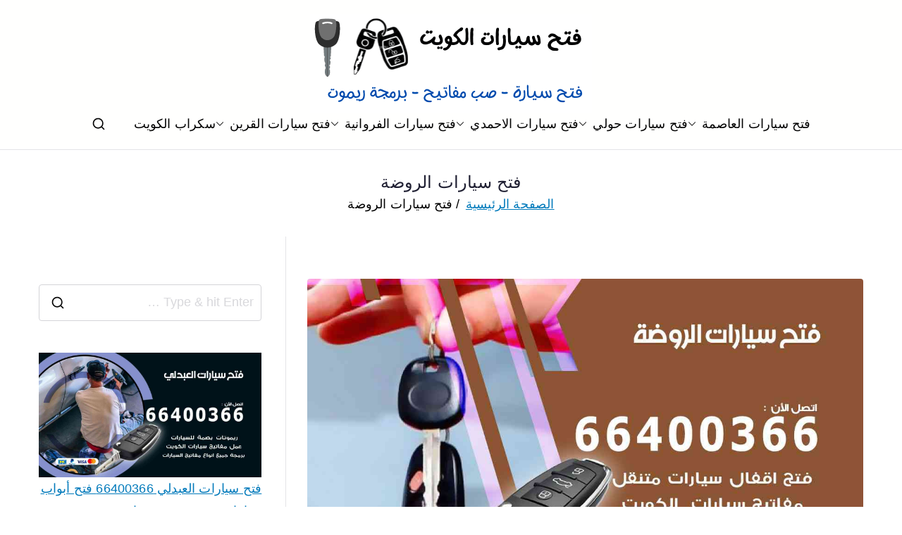

--- FILE ---
content_type: text/html; charset=UTF-8
request_url: https://open-cars.ads-kuwait.net/tag/%D9%81%D8%AA%D8%AD-%D8%B3%D9%8A%D8%A7%D8%B1%D8%A7%D8%AA-%D8%A7%D9%84%D8%B1%D9%88%D8%B6%D8%A9/
body_size: 14467
content:
<!doctype html> 
<html dir="rtl" lang="ar"> 
<head>
<meta charset="UTF-8">
<script data-cfasync="false">if(navigator.userAgent.match(/MSIE|Internet Explorer/i)||navigator.userAgent.match(/Trident\/7\..*?rv:11/i)){var href=document.location.href;if(!href.match(/[?&]iebrowser/)){if(href.indexOf("?")==-1){if(href.indexOf("#")==-1){document.location.href=href+"?iebrowser=1"}else{document.location.href=href.replace("#","?iebrowser=1#")}}else{if(href.indexOf("#")==-1){document.location.href=href+"&iebrowser=1"}else{document.location.href=href.replace("#","&iebrowser=1#")}}}}</script>
<script data-cfasync="false">class FVMLoader{constructor(e){this.triggerEvents=e,this.eventOptions={passive:!0},this.userEventListener=this.triggerListener.bind(this),this.delayedScripts={normal:[],async:[],defer:[]},this.allJQueries=[]}_addUserInteractionListener(e){this.triggerEvents.forEach(t=>window.addEventListener(t,e.userEventListener,e.eventOptions))}_removeUserInteractionListener(e){this.triggerEvents.forEach(t=>window.removeEventListener(t,e.userEventListener,e.eventOptions))}triggerListener(){this._removeUserInteractionListener(this),"loading"===document.readyState?document.addEventListener("DOMContentLoaded",this._loadEverythingNow.bind(this)):this._loadEverythingNow()}async _loadEverythingNow(){this._runAllDelayedCSS(),this._delayEventListeners(),this._delayJQueryReady(this),this._handleDocumentWrite(),this._registerAllDelayedScripts(),await this._loadScriptsFromList(this.delayedScripts.normal),await this._loadScriptsFromList(this.delayedScripts.defer),await this._loadScriptsFromList(this.delayedScripts.async),await this._triggerDOMContentLoaded(),await this._triggerWindowLoad(),window.dispatchEvent(new Event("wpr-allScriptsLoaded"))}_registerAllDelayedScripts(){document.querySelectorAll("script[type=fvmdelay]").forEach(e=>{e.hasAttribute("src")?e.hasAttribute("async")&&!1!==e.async?this.delayedScripts.async.push(e):e.hasAttribute("defer")&&!1!==e.defer||"module"===e.getAttribute("data-type")?this.delayedScripts.defer.push(e):this.delayedScripts.normal.push(e):this.delayedScripts.normal.push(e)})}_runAllDelayedCSS(){document.querySelectorAll("link[rel=fvmdelay]").forEach(e=>{e.setAttribute("rel","stylesheet")})}async _transformScript(e){return await this._requestAnimFrame(),new Promise(t=>{const n=document.createElement("script");let r;[...e.attributes].forEach(e=>{let t=e.nodeName;"type"!==t&&("data-type"===t&&(t="type",r=e.nodeValue),n.setAttribute(t,e.nodeValue))}),e.hasAttribute("src")?(n.addEventListener("load",t),n.addEventListener("error",t)):(n.text=e.text,t()),e.parentNode.replaceChild(n,e)})}async _loadScriptsFromList(e){const t=e.shift();return t?(await this._transformScript(t),this._loadScriptsFromList(e)):Promise.resolve()}_delayEventListeners(){let e={};function t(t,n){!function(t){function n(n){return e[t].eventsToRewrite.indexOf(n)>=0?"wpr-"+n:n}e[t]||(e[t]={originalFunctions:{add:t.addEventListener,remove:t.removeEventListener},eventsToRewrite:[]},t.addEventListener=function(){arguments[0]=n(arguments[0]),e[t].originalFunctions.add.apply(t,arguments)},t.removeEventListener=function(){arguments[0]=n(arguments[0]),e[t].originalFunctions.remove.apply(t,arguments)})}(t),e[t].eventsToRewrite.push(n)}function n(e,t){let n=e[t];Object.defineProperty(e,t,{get:()=>n||function(){},set(r){e["wpr"+t]=n=r}})}t(document,"DOMContentLoaded"),t(window,"DOMContentLoaded"),t(window,"load"),t(window,"pageshow"),t(document,"readystatechange"),n(document,"onreadystatechange"),n(window,"onload"),n(window,"onpageshow")}_delayJQueryReady(e){let t=window.jQuery;Object.defineProperty(window,"jQuery",{get:()=>t,set(n){if(n&&n.fn&&!e.allJQueries.includes(n)){n.fn.ready=n.fn.init.prototype.ready=function(t){e.domReadyFired?t.bind(document)(n):document.addEventListener("DOMContentLoaded2",()=>t.bind(document)(n))};const t=n.fn.on;n.fn.on=n.fn.init.prototype.on=function(){if(this[0]===window){function e(e){return e.split(" ").map(e=>"load"===e||0===e.indexOf("load.")?"wpr-jquery-load":e).join(" ")}"string"==typeof arguments[0]||arguments[0]instanceof String?arguments[0]=e(arguments[0]):"object"==typeof arguments[0]&&Object.keys(arguments[0]).forEach(t=>{delete Object.assign(arguments[0],{[e(t)]:arguments[0][t]})[t]})}return t.apply(this,arguments),this},e.allJQueries.push(n)}t=n}})}async _triggerDOMContentLoaded(){this.domReadyFired=!0,await this._requestAnimFrame(),document.dispatchEvent(new Event("DOMContentLoaded2")),await this._requestAnimFrame(),window.dispatchEvent(new Event("DOMContentLoaded2")),await this._requestAnimFrame(),document.dispatchEvent(new Event("wpr-readystatechange")),await this._requestAnimFrame(),document.wpronreadystatechange&&document.wpronreadystatechange()}async _triggerWindowLoad(){await this._requestAnimFrame(),window.dispatchEvent(new Event("wpr-load")),await this._requestAnimFrame(),window.wpronload&&window.wpronload(),await this._requestAnimFrame(),this.allJQueries.forEach(e=>e(window).trigger("wpr-jquery-load")),window.dispatchEvent(new Event("wpr-pageshow")),await this._requestAnimFrame(),window.wpronpageshow&&window.wpronpageshow()}_handleDocumentWrite(){const e=new Map;document.write=document.writeln=function(t){const n=document.currentScript,r=document.createRange(),i=n.parentElement;let a=e.get(n);void 0===a&&(a=n.nextSibling,e.set(n,a));const s=document.createDocumentFragment();r.setStart(s,0),s.appendChild(r.createContextualFragment(t)),i.insertBefore(s,a)}}async _requestAnimFrame(){return new Promise(e=>requestAnimationFrame(e))}static run(){const e=new FVMLoader(["keydown","mousemove","touchmove","touchstart","touchend","wheel"]);e._addUserInteractionListener(e)}}FVMLoader.run();</script>
<meta name="viewport" content="width=device-width, initial-scale=1">
<meta name='robots' content='index, follow, max-image-preview:large, max-snippet:-1, max-video-preview:-1' /><title>فتح سيارات الروضة الأرشيف - فتح سيارات</title>
<link rel="canonical" href="https://open-cars.ads-kuwait.net/tag/فتح-سيارات-الروضة/" />
<meta property="og:locale" content="ar_AR" />
<meta property="og:type" content="article" />
<meta property="og:title" content="فتح سيارات الروضة الأرشيف - فتح سيارات" />
<meta property="og:url" content="https://open-cars.ads-kuwait.net/tag/فتح-سيارات-الروضة/" />
<meta property="og:site_name" content="فتح سيارات" />
<meta name="twitter:card" content="summary_large_image" />
<script type="application/ld+json" class="yoast-schema-graph">{"@context":"https://schema.org","@graph":[{"@type":"CollectionPage","@id":"https://open-cars.ads-kuwait.net/tag/%d9%81%d8%aa%d8%ad-%d8%b3%d9%8a%d8%a7%d8%b1%d8%a7%d8%aa-%d8%a7%d9%84%d8%b1%d9%88%d8%b6%d8%a9/","url":"https://open-cars.ads-kuwait.net/tag/%d9%81%d8%aa%d8%ad-%d8%b3%d9%8a%d8%a7%d8%b1%d8%a7%d8%aa-%d8%a7%d9%84%d8%b1%d9%88%d8%b6%d8%a9/","name":"فتح سيارات الروضة الأرشيف - فتح سيارات","isPartOf":{"@id":"/#website"},"primaryImageOfPage":{"@id":"https://open-cars.ads-kuwait.net/tag/%d9%81%d8%aa%d8%ad-%d8%b3%d9%8a%d8%a7%d8%b1%d8%a7%d8%aa-%d8%a7%d9%84%d8%b1%d9%88%d8%b6%d8%a9/#primaryimage"},"image":{"@id":"https://open-cars.ads-kuwait.net/tag/%d9%81%d8%aa%d8%ad-%d8%b3%d9%8a%d8%a7%d8%b1%d8%a7%d8%aa-%d8%a7%d9%84%d8%b1%d9%88%d8%b6%d8%a9/#primaryimage"},"thumbnailUrl":"https://open-cars.ads-kuwait.net/wp-content/uploads/sites/31/2021/07/فتح-سيارات-الروضة.jpg","breadcrumb":{"@id":"https://open-cars.ads-kuwait.net/tag/%d9%81%d8%aa%d8%ad-%d8%b3%d9%8a%d8%a7%d8%b1%d8%a7%d8%aa-%d8%a7%d9%84%d8%b1%d9%88%d8%b6%d8%a9/#breadcrumb"},"inLanguage":"ar"},{"@type":"ImageObject","inLanguage":"ar","@id":"https://open-cars.ads-kuwait.net/tag/%d9%81%d8%aa%d8%ad-%d8%b3%d9%8a%d8%a7%d8%b1%d8%a7%d8%aa-%d8%a7%d9%84%d8%b1%d9%88%d8%b6%d8%a9/#primaryimage","url":"https://open-cars.ads-kuwait.net/wp-content/uploads/sites/31/2021/07/فتح-سيارات-الروضة.jpg","contentUrl":"https://open-cars.ads-kuwait.net/wp-content/uploads/sites/31/2021/07/فتح-سيارات-الروضة.jpg","width":1200,"height":675,"caption":"فتح سيارات الروضة"},{"@type":"BreadcrumbList","@id":"https://open-cars.ads-kuwait.net/tag/%d9%81%d8%aa%d8%ad-%d8%b3%d9%8a%d8%a7%d8%b1%d8%a7%d8%aa-%d8%a7%d9%84%d8%b1%d9%88%d8%b6%d8%a9/#breadcrumb","itemListElement":[{"@type":"ListItem","position":1,"name":"الرئيسية","item":"https://open-cars.ads-kuwait.net/"},{"@type":"ListItem","position":2,"name":"فتح سيارات الروضة"}]},{"@type":"WebSite","@id":"/#website","url":"/","name":"فتح سيارات","description":"فتح ابواب سيارات و توفير مفاتيح سيارات من كل الموديلات","publisher":{"@id":"/#organization"},"alternateName":"فتح ابواب سيارات و توفير مفاتيح سيارات من كل الموديلات","potentialAction":[{"@type":"SearchAction","target":{"@type":"EntryPoint","urlTemplate":"/?s={search_term_string}"},"query-input":{"@type":"PropertyValueSpecification","valueRequired":true,"valueName":"search_term_string"}}],"inLanguage":"ar"},{"@type":"Organization","@id":"/#organization","name":"فتح سيارات","alternateName":"فتح ابواب سيارات","url":"/","logo":{"@type":"ImageObject","inLanguage":"ar","@id":"/#/schema/logo/image/","url":"https://open-cars.ads-kuwait.net/wp-content/uploads/sites/31/2021/07/فتح-سيارات-الكويت.png","contentUrl":"https://open-cars.ads-kuwait.net/wp-content/uploads/sites/31/2021/07/فتح-سيارات-الكويت.png","width":400,"height":140,"caption":"فتح سيارات"},"image":{"@id":"/#/schema/logo/image/"}}]}</script>
<link rel="alternate" type="application/rss+xml" title="فتح سيارات &laquo; الخلاصة" href="https://open-cars.ads-kuwait.net/feed/" />
<link rel="alternate" type="application/rss+xml" title="فتح سيارات &laquo; خلاصة التعليقات" href="https://open-cars.ads-kuwait.net/comments/feed/" />
<link rel="alternate" type="application/rss+xml" title="فتح سيارات &laquo; فتح سيارات الروضة خلاصة الوسوم" href="https://open-cars.ads-kuwait.net/tag/%d9%81%d8%aa%d8%ad-%d8%b3%d9%8a%d8%a7%d8%b1%d8%a7%d8%aa-%d8%a7%d9%84%d8%b1%d9%88%d8%b6%d8%a9/feed/" /> 
<link rel="profile" href="https://gmpg.org/xfn/11"> 
<style id='wp-img-auto-sizes-contain-inline-css' type='text/css' media="all">img:is([sizes=auto i],[sizes^="auto," i]){contain-intrinsic-size:3000px 1500px} /*# sourceURL=wp-img-auto-sizes-contain-inline-css */</style> 
<link rel='stylesheet' id='catch-infinite-scroll-css' href='https://open-cars.ads-kuwait.net/wp-content/plugins/catch-infinite-scroll/public/css/catch-infinite-scroll-public.css?ver=2.0.8' type='text/css' media='all' /> 
<link rel='stylesheet' id='dashicons-css' href='https://open-cars.ads-kuwait.net/wp-includes/css/dashicons.min.css?ver=6.9' type='text/css' media='all' /> 
<link rel='stylesheet' id='everest-forms-general-rtl-css' href='https://open-cars.ads-kuwait.net/wp-content/plugins/everest-forms/assets/css/everest-forms-rtl.css?ver=3.4.1' type='text/css' media='all' /> 
<link rel='stylesheet' id='jquery-intl-tel-input-css' href='https://open-cars.ads-kuwait.net/wp-content/plugins/everest-forms/assets/css/intlTelInput.css?ver=3.4.1' type='text/css' media='all' /> 
<link rel='stylesheet' id='font-awesome-all-css' href='https://open-cars.ads-kuwait.net/wp-content/themes/zakra/inc/customizer/customind/assets/fontawesome/v6/css/all.min.css?ver=6.2.4' type='text/css' media='all' /> 
<link rel='stylesheet' id='zakra-style-rtl-css' href='https://open-cars.ads-kuwait.net/wp-content/themes/zakra/style-rtl.css?ver=4.2.0' type='text/css' media='all' /> 
<style id='zakra-style-inline-css' type='text/css' media="all">.zak-header-builder .zak-header-top-row{background-color:#18181B;}.zak-header-builder .zak-main-nav{border-bottom-color:#e9ecef;}.zak-header-builder .zak-secondary-nav{border-bottom-color:#e9ecef;}.zak-header-builder .zak-tertiary-menu{border-bottom-color:#e9ecef;}.zak-header-builder .zak-header-buttons .zak-header-button .zak-button{background-color:#027abb;}.zak-footer-builder .zak-footer-bottom-row{background-color:#18181B;}.zak-footer-builder .zak-footer-bottom-row{border-color:#3F3F46;}.zak-footer-builder .zak-footer-bottom-row{color:#fafafa;}.zak-header-builder, .zak-header-sticky-wrapper .sticky-header{border-color:#E4E4E7;}.zak-footer-builder .zak-footer-main-row ul li{border-bottom-color:#e9ecef;}:root{--top-grid-columns: 4; --main-grid-columns: 4; --bottom-grid-columns: 1; } .zak-footer-builder .zak-bottom-row{justify-items: center;} .zak-footer-builder .zak-footer-main-row .widget-title, .zak-footer-builder .zak-footer-main-row h1, .zak-footer-builder .zak-footer-main-row h2, .zak-footer-builder .zak-footer-main-row h3, .zak-footer-builder .zak-footer-main-row h4, .zak-footer-builder .zak-footer-main-row h5, .zak-footer-builder .zak-footer-main-row h6{color:#000000;}.zak-footer-builder .zak-footer-bottom-row .zak-footer-col{flex-direction: column;}.zak-footer-builder .zak-footer-main-row .zak-footer-col{flex-direction: column;}.zak-footer-builder .zak-footer-top-row .zak-footer-col{flex-direction: column;}.zak-footer-builder .zak-copyright{text-align: center;}.zak-footer-builder .zak-footer-nav{display: flex; justify-content: center;}.zak-footer-builder .zak-footer-nav-2{display: flex; justify-content: center;}.zak-footer-builder .zak-html-1{text-align: center;}.zak-footer-builder .zak-html-2{text-align: center;}.zak-footer-builder .footer-social-icons{text-align: ;}.zak-footer-builder .widget-footer-sidebar-1{text-align: ;}.zak-footer-builder .widget-footer-sidebar-2{text-align: ;}.zak-footer-builder .widget-footer-sidebar-3{text-align: ;}.zak-footer-builder .widget-footer-sidebar-4{text-align: ;}.zak-footer-builder .widget-footer-bar-col-1-sidebar{text-align: ;}.zak-footer-builder .widget-footer-bar-col-2-sidebar{text-align: ;} :root{--zakra-color-1: #027ABB;--zakra-color-2: #015EA0;--zakra-color-3: #FFFFFF;--zakra-color-4: #F6FEFC;--zakra-color-5: #181818;--zakra-color-6: #1F1F32;--zakra-color-7: #3F3F46;--zakra-color-8: #FFFFFF;--zakra-color-9: #E4E4E7;}@media screen and (min-width: 768px) {.zak-primary{width:70%;}}a:hover, a:focus, .zak-primary-nav ul li:hover > a, .zak-primary-nav ul .current_page_item > a, .zak-entry-summary a, .zak-entry-meta a, .zak-post-content .zak-entry-footer a:hover, .pagebuilder-content a, .zak-style-2 .zak-entry-meta span, .zak-style-2 .zak-entry-meta a, .entry-title:hover a, .zak-breadcrumbs .trail-items a, .breadcrumbs .trail-items a, .entry-content a, .edit-link a, .zak-footer-bar a:hover, .widget li a, #comments .comment-content a, #comments .reply, button:hover, .zak-button:hover, .zak-entry-footer .edit-link a, .zak-header-action .yith-wcwl-items-count .yith-wcwl-icon span, .pagebuilder-content a, .zak-entry-footer a, .zak-header-buttons .zak-header-button--2 .zak-button, .zak-header-buttons .zak-header-button .zak-button:hover, .woocommerce-cart .coupon button.button{color:#027abb;}.zak-post-content .entry-button:hover .zak-icon, .zak-error-404 .zak-button:hover svg, .zak-style-2 .zak-entry-meta span .zak-icon, .entry-button .zak-icon{fill:#027abb;}blockquote, .wp-block-quote, button, input[type="button"], input[type="reset"], input[type="submit"], .wp-block-button .wp-block-button__link, blockquote.has-text-align-right, .wp-block-quote.has-text-align-right, button:hover, .wp-block-button .wp-block-button__link:hover, .zak-button:hover, .zak-header-buttons .zak-header-button .zak-button, .zak-header-buttons .zak-header-button.zak-header-button--2 .zak-button, .zak-header-buttons .zak-header-button .zak-button:hover, .woocommerce-cart .coupon button.button, .woocommerce-cart .actions > button.button{border-color:#027abb;}.zak-primary-nav.zak-layout-1-style-2 > ul > li.current_page_item > a::before, .zak-primary-nav.zak-layout-1-style-2 > ul a:hover::before, .zak-primary-nav.zak-layout-1-style-2 > ul > li.current-menu-item > a::before, .zak-primary-nav.zak-layout-1-style-3 > ul > li.current_page_item > a::before, .zak-primary-nav.zak-layout-1-style-3 > ul > li.current-menu-item > a::before, .zak-primary-nav.zak-layout-1-style-4 > ul > li.current_page_item > a::before, .zak-primary-nav.zak-layout-1-style-4 > ul > li.current-menu-item > a::before, .zak-scroll-to-top:hover, button, input[type="button"], input[type="reset"], input[type="submit"], .zak-header-buttons .zak-header-button--1 .zak-button, .wp-block-button .wp-block-button__link, .zak-menu-item-cart .cart-page-link .count, .widget .wp-block-heading::before, #comments .comments-title::before, #comments .comment-reply-title::before, .widget .widget-title::before, .zak-footer-builder .zak-footer-main-row .widget .wp-block-heading::before, .zak-footer-builder .zak-footer-top-row .widget .wp-block-heading::before, .zak-footer-builder .zak-footer-bottom-row .widget .wp-block-heading::before, .zak-footer-builder .zak-footer-main-row .widget .widget-title::before, .zak-footer-builder .zak-footer-top-row .widget .widget-title::before, .zak-footer-builder .zak-footer-bottom-row .widget .widget-title::before, .woocommerce-cart .actions .coupon button.button:hover, .woocommerce-cart .actions > button.button, .woocommerce-cart .actions > button.button:hover{background-color:#027abb;}button, input[type="button"], input[type="reset"], input[type="submit"], .wp-block-button .wp-block-button__link, .zak-button{border-color:#027abb;background-color:#027abb;}body, .woocommerce-ordering select{color:#000000;}.zak-header, .zak-post, .zak-secondary, .zak-footer-bar, .zak-primary-nav .sub-menu, .zak-primary-nav .sub-menu li, .posts-navigation, #comments, .post-navigation, blockquote, .wp-block-quote, .zak-posts .zak-post, .zak-content-area--boxed .widget{border-color:#E4E4E7;}hr .zak-container--separate, {background-color:#E4E4E7;}.entry-content a{color:#027abb;}.zak-entry-footer a:hover, .entry-button:hover, .zak-entry-footer a:hover, .entry-content a:hover, .pagebuilder-content a:hover, .pagebuilder-content a:hover{color:#1e7ba6;}.entry-button:hover .zak-icon{fill:#1e7ba6;}body{font-family:default;font-weight:400;font-size:18px;line-height:1.8;}h1, h2, h3, h4, h5, h6{font-family:-apple-system, blinkmacsystemfont, segoe ui, roboto, oxygen-sans, ubuntu, cantarell, helvetica neue, helvetica, arial, sans-serif;font-weight:500;line-height:1.3;}h1{font-family:default;font-weight:500;font-size:3.6rem;line-height:1.3;}h2{font-family:default;font-weight:500;font-size:3.24rem;line-height:1.3;}h3{font-family:default;font-weight:500;font-size:2.88rem;line-height:1.3;}h4{font-family:default;font-weight:500;font-size:2.52rem;line-height:1.3;}h5{font-family:default;font-weight:500;font-size:1.89072rem;line-height:1.3;}h6{font-family:default;font-weight:500;font-size:1.62rem;line-height:1.3;}button, input[type="button"], input[type="reset"], input[type="submit"], #infinite-handle span, .wp-block-button .wp-block-button__link{background-color:#027abb;}.site-title{color:#blank;}.zak-header .zak-top-bar{background-color:#e9ecef;background-size:contain;}.zak-header .zak-main-header{background-color:#fffffe;background-size:contain;}.zak-header-buttons .zak-header-button.zak-header-button--1 .zak-button{background-color:#027abb;}.zak-header .main-navigation{border-bottom-color:#e9ecef;}.zak-page-header, .zak-container--separate .zak-page-header{background-color:#ffffff;background-position:center center;background-size:contain;}.zak-page-header .breadcrumb-trail ul li a:hover {color:#027abb;}.zak-secondary .widget .widget-title, .zak-secondary .widget .wp-block-heading{font-family:default;font-weight:500;font-size:18px;line-height:1.3;}.zak-secondary .widget, .zak-secondary .widget li a{font-family:default;font-size:18px;line-height:1.8;}.zak-footer-cols{background-color:#ffffff;}.zak-footer .zak-footer-cols .widget-title, .zak-footer-cols h1, .zak-footer-cols h2, .zak-footer-cols h3, .zak-footer-cols h4, .zak-footer-cols h5, .zak-footer-cols h6{color:#000000;}.zak-footer .zak-footer-cols, .zak-footer .zak-footer-cols p{color:#D4D4D8;}.zak-footer .zak-footer-cols a, .zak-footer-col .widget ul a{color:#000000;}.zak-footer-cols{border-top-width:0px;}.zak-footer-cols{border-top-color:#e9ecef;}.zak-footer-cols ul li{border-bottom-color:#e9ecef;}.zak-footer-bar{background-color:#ffffff;}.zak-footer-bar{color:#000000;}.zak-footer-bar a{color:#000000;}.zak-footer-bar{border-top-color:#3f3f46;}.zak-scroll-to-top:hover{background-color:#1e7ba6;}:root {--e-global-color-zakracolor1: #027ABB;--e-global-color-zakracolor2: #015EA0;--e-global-color-zakracolor3: #FFFFFF;--e-global-color-zakracolor4: #F6FEFC;--e-global-color-zakracolor5: #181818;--e-global-color-zakracolor6: #1F1F32;--e-global-color-zakracolor7: #3F3F46;--e-global-color-zakracolor8: #FFFFFF;--e-global-color-zakracolor9: #E4E4E7;} /*# sourceURL=zakra-style-inline-css */</style> 
<link rel='stylesheet' id='tablepress-default-css' href='https://open-cars.ads-kuwait.net/wp-content/plugins/tablepress/css/build/default-rtl.css?ver=3.2.6' type='text/css' media='all' /> 
<link rel='stylesheet' id='tablepress-custom-css' href='https://open-cars.ads-kuwait.net/wp-content/uploads/sites/31/tablepress-custom.min.css?ver=26' type='text/css' media='all' /> 
<link rel='stylesheet' id='elementor-frontend-css' href='https://open-cars.ads-kuwait.net/wp-content/plugins/elementor/assets/css/frontend.min.css?ver=3.34.2' type='text/css' media='all' /> 
<link rel='stylesheet' id='eael-general-css' href='https://open-cars.ads-kuwait.net/wp-content/plugins/essential-addons-for-elementor-lite/assets/front-end/css/view/general.min.css?ver=6.5.8' type='text/css' media='all' /> 
<script type="11ba9077c4644833f265da31-text/javascript" src="https://open-cars.ads-kuwait.net/wp-includes/js/jquery/jquery.min.js?ver=3.7.1" id="jquery-core-js"></script>
<script type="11ba9077c4644833f265da31-text/javascript" src="https://open-cars.ads-kuwait.net/wp-includes/js/jquery/jquery-migrate.min.js?ver=3.4.1" id="jquery-migrate-js"></script>
<script type="11ba9077c4644833f265da31-text/javascript" id="catch-infinite-scroll-js-extra">
/* <![CDATA[ */
var selector = {"jetpack_enabled":"","image":"https://open-cars.ads-kuwait.net/wp-content/plugins/catch-infinite-scroll/image/loader.gif","load_more_text":"Load More","finish_text":"\u0644\u0627 \u0645\u0632\u064a\u062f \u0645\u0646 \u0627\u0644\u062e\u062f\u0645\u0627\u062a","event":"scroll","navigationSelector":"nav.navigation, nav#nav-below","nextSelector":"nav.navigation .nav-links a.next, nav.navigation .nav-links .nav-previous a, nav#nav-below .nav-previous a","contentSelector":"#content","itemSelector":"article.status-publish","type":"post","theme":"zakra"};
//# sourceURL=catch-infinite-scroll-js-extra
/* ]]> */
</script>
<script type="11ba9077c4644833f265da31-text/javascript" src="https://open-cars.ads-kuwait.net/wp-content/plugins/catch-infinite-scroll/public/js/catch-infinite-scroll-public.js?ver=2.0.8" id="catch-infinite-scroll-js"></script>
<script type="11ba9077c4644833f265da31-text/javascript">var daim_ajax_url = "https://open-cars.ads-kuwait.net/wp-admin/admin-ajax.php";var daim_nonce = "76cccf76f6";</script>
<style media="all">.e-con.e-parent:nth-of-type(n+4):not(.e-lazyloaded):not(.e-no-lazyload), .e-con.e-parent:nth-of-type(n+4):not(.e-lazyloaded):not(.e-no-lazyload) * { background-image: none !important; } @media screen and (max-height: 1024px) { .e-con.e-parent:nth-of-type(n+3):not(.e-lazyloaded):not(.e-no-lazyload), .e-con.e-parent:nth-of-type(n+3):not(.e-lazyloaded):not(.e-no-lazyload) * { background-image: none !important; } } @media screen and (max-height: 640px) { .e-con.e-parent:nth-of-type(n+2):not(.e-lazyloaded):not(.e-no-lazyload), .e-con.e-parent:nth-of-type(n+2):not(.e-lazyloaded):not(.e-no-lazyload) * { background-image: none !important; } }</style> 
<style type="text/css" media="all">.site-title { position: absolute; clip: rect(1px, 1px, 1px, 1px); } .site-description { position: absolute; clip: rect(1px, 1px, 1px, 1px); }</style> 
<link rel="icon" href="https://open-cars.ads-kuwait.net/wp-content/uploads/sites/31/2021/07/cropped-فتح-سيارات-الكويت-192x192.png" sizes="192x192" /> 
<style type="text/css" id="wp-custom-css" media="all">.ez-toc-toggle #item { display: none; }</style> 
</head>
<body data-rsssl=1 class="rtl archive tag tag-78 wp-custom-logo wp-theme-zakra everest-forms-no-js hfeed zak-site-layout--contained zak-site-layout--right zak-container--wide zak-content-area--bordered has-page-header has-breadcrumbs elementor-default elementor-kit-4"> <div id="page" class="zak-site"> <a class="skip-link screen-reader-text" href="#zak-content">تخطى إلى المحتوى</a> <header id="zak-masthead" class="zak-header zak-layout-1 zak-layout-1-style-2"> <div class="zak-main-header"> <div class="zak-container"> <div class="zak-row"> <div class="zak-header-col zak-header-col--1"> <div class="site-branding"> <a href="https://open-cars.ads-kuwait.net/" class="custom-logo-link" rel="home"><img fetchpriority="high" width="400" height="140" src="https://open-cars.ads-kuwait.net/wp-content/uploads/sites/31/2021/07/فتح-سيارات-الكويت.png" class="custom-logo" alt="فتح سيارات الكويت" decoding="async" srcset="https://open-cars.ads-kuwait.net/wp-content/uploads/sites/31/2021/07/فتح-سيارات-الكويت.png 1x, https://open-cars.ads-kuwait.net/wp-content/uploads/sites/31/2021/07/فتح-سيارات-الكويت.png 2x" sizes="(max-width: 400px) 100vw, 400px" /></a> <div class="site-info-wrap"> <p class="site-title"> <a href="https://open-cars.ads-kuwait.net/" rel="home">فتح سيارات</a> </p> <p class="site-description">فتح ابواب سيارات و توفير مفاتيح سيارات من كل الموديلات</p> </div> </div> </div> <div class="zak-header-col zak-header-col--2"> <nav id="zak-primary-nav" class="zak-main-nav main-navigation zak-primary-nav zak-layout-1 zak-layout-1-style-1"> <ul id="zak-primary-menu" class="zak-primary-menu"><li id="menu-item-594" class="menu-item menu-item-type-post_type menu-item-object-post menu-item-has-children menu-item-594"><a href="https://open-cars.ads-kuwait.net/%d9%81%d8%aa%d8%ad-%d8%b3%d9%8a%d8%a7%d8%b1%d8%a7%d8%aa-%d8%a7%d9%84%d8%b9%d8%a7%d8%b5%d9%85%d8%a9/">فتح سيارات العاصمة<span role="button" tabindex="0" class="zak-submenu-toggle" onkeypress="if (!window.__cfRLUnblockHandlers) return false; " data-cf-modified-11ba9077c4644833f265da31-=""><svg class="zak-icon zak-dropdown-icon" xmlns="http://www.w3.org/2000/svg" xml:space="preserve" viewBox="0 0 24 24"><path d="M12 17.5c-.3 0-.5-.1-.7-.3l-9-9c-.4-.4-.4-1 0-1.4s1-.4 1.4 0l8.3 8.3 8.3-8.3c.4-.4 1-.4 1.4 0s.4 1 0 1.4l-9 9c-.2.2-.4.3-.7.3z"/></svg></span></a> <ul class="sub-menu"> <li id="menu-item-595" class="menu-item menu-item-type-post_type menu-item-object-post menu-item-595"><a href="https://open-cars.ads-kuwait.net/%d9%81%d8%aa%d8%ad-%d8%b3%d9%8a%d8%a7%d8%b1%d8%a7%d8%aa-%d8%a7%d9%84%d8%af%d8%b3%d9%85%d8%a9/">فتح سيارات الدسمة</a></li> <li id="menu-item-596" class="menu-item menu-item-type-post_type menu-item-object-post menu-item-596"><a href="https://open-cars.ads-kuwait.net/%d9%81%d8%aa%d8%ad-%d8%b3%d9%8a%d8%a7%d8%b1%d8%a7%d8%aa-%d9%83%d9%8a%d9%81%d8%a7%d9%86/">فتح سيارات كيفان</a></li> <li id="menu-item-597" class="menu-item menu-item-type-post_type menu-item-object-post menu-item-597"><a href="https://open-cars.ads-kuwait.net/%d9%81%d8%aa%d8%ad-%d8%b3%d9%8a%d8%a7%d8%b1%d8%a7%d8%aa-%d8%a7%d9%84%d8%b4%d8%a7%d9%85%d9%8a%d8%a9/">فتح سيارات الشامية</a></li> <li id="menu-item-598" class="menu-item menu-item-type-post_type menu-item-object-post menu-item-598"><a href="https://open-cars.ads-kuwait.net/%d9%81%d8%aa%d8%ad-%d8%b3%d9%8a%d8%a7%d8%b1%d8%a7%d8%aa-%d8%a7%d9%84%d9%8a%d8%b1%d9%85%d9%88%d9%83/">فتح سيارات اليرموك</a></li> <li id="menu-item-599" class="menu-item menu-item-type-post_type menu-item-object-post menu-item-599"><a href="https://open-cars.ads-kuwait.net/%d9%81%d8%aa%d8%ad-%d8%b3%d9%8a%d8%a7%d8%b1%d8%a7%d8%aa-%d8%a7%d9%84%d8%b3%d8%b1%d8%a9/">فتح سيارات السرة</a></li> </ul> </li> <li id="menu-item-600" class="menu-item menu-item-type-post_type menu-item-object-post menu-item-has-children menu-item-600"><a href="https://open-cars.ads-kuwait.net/%d9%81%d8%aa%d8%ad-%d8%b3%d9%8a%d8%a7%d8%b1%d8%a7%d8%aa-%d8%ad%d9%88%d9%84%d9%8a/">فتح سيارات حولي<span role="button" tabindex="0" class="zak-submenu-toggle" onkeypress="if (!window.__cfRLUnblockHandlers) return false; " data-cf-modified-11ba9077c4644833f265da31-=""><svg class="zak-icon zak-dropdown-icon" xmlns="http://www.w3.org/2000/svg" xml:space="preserve" viewBox="0 0 24 24"><path d="M12 17.5c-.3 0-.5-.1-.7-.3l-9-9c-.4-.4-.4-1 0-1.4s1-.4 1.4 0l8.3 8.3 8.3-8.3c.4-.4 1-.4 1.4 0s.4 1 0 1.4l-9 9c-.2.2-.4.3-.7.3z"/></svg></span></a> <ul class="sub-menu"> <li id="menu-item-601" class="menu-item menu-item-type-post_type menu-item-object-post menu-item-601"><a href="https://open-cars.ads-kuwait.net/%d9%81%d8%aa%d8%ad-%d8%b3%d9%8a%d8%a7%d8%b1%d8%a7%d8%aa-%d8%ac%d9%86%d9%88%d8%a8-%d8%a7%d9%84%d8%b3%d8%b1%d8%a9/">فتح سيارات جنوب السرة</a></li> <li id="menu-item-602" class="menu-item menu-item-type-post_type menu-item-object-post menu-item-602"><a href="https://open-cars.ads-kuwait.net/%d9%81%d8%aa%d8%ad-%d8%b3%d9%8a%d8%a7%d8%b1%d8%a7%d8%aa-%d8%b3%d9%84%d9%88%d9%89/">فتح سيارات سلوى</a></li> <li id="menu-item-603" class="menu-item menu-item-type-post_type menu-item-object-post menu-item-603"><a href="https://open-cars.ads-kuwait.net/%d9%81%d8%aa%d8%ad-%d8%b3%d9%8a%d8%a7%d8%b1%d8%a7%d8%aa-%d8%a7%d9%84%d8%b3%d8%a7%d9%84%d9%85%d9%8a%d8%a9/">فتح سيارات السالمية</a></li> <li id="menu-item-604" class="menu-item menu-item-type-post_type menu-item-object-post menu-item-604"><a href="https://open-cars.ads-kuwait.net/%d9%81%d8%aa%d8%ad-%d8%b3%d9%8a%d8%a7%d8%b1%d8%a7%d8%aa-%d8%a7%d9%84%d8%b2%d9%87%d8%b1%d8%a7%d8%a1/">فتح سيارات الزهراء</a></li> <li id="menu-item-605" class="menu-item menu-item-type-post_type menu-item-object-post menu-item-605"><a href="https://open-cars.ads-kuwait.net/%d9%81%d8%aa%d8%ad-%d8%b3%d9%8a%d8%a7%d8%b1%d8%a7%d8%aa-%d9%85%d9%8a%d8%af%d8%a7%d9%86-%d8%ad%d9%88%d9%84%d9%8a/">فتح سيارات ميدان حولي</a></li> </ul> </li> <li id="menu-item-606" class="menu-item menu-item-type-post_type menu-item-object-post menu-item-has-children menu-item-606"><a href="https://open-cars.ads-kuwait.net/%d9%81%d8%aa%d8%ad-%d8%b3%d9%8a%d8%a7%d8%b1%d8%a7%d8%aa-%d8%a7%d9%84%d8%a7%d8%ad%d9%85%d8%af%d9%8a/">فتح سيارات الاحمدي<span role="button" tabindex="0" class="zak-submenu-toggle" onkeypress="if (!window.__cfRLUnblockHandlers) return false; " data-cf-modified-11ba9077c4644833f265da31-=""><svg class="zak-icon zak-dropdown-icon" xmlns="http://www.w3.org/2000/svg" xml:space="preserve" viewBox="0 0 24 24"><path d="M12 17.5c-.3 0-.5-.1-.7-.3l-9-9c-.4-.4-.4-1 0-1.4s1-.4 1.4 0l8.3 8.3 8.3-8.3c.4-.4 1-.4 1.4 0s.4 1 0 1.4l-9 9c-.2.2-.4.3-.7.3z"/></svg></span></a> <ul class="sub-menu"> <li id="menu-item-607" class="menu-item menu-item-type-post_type menu-item-object-post menu-item-607"><a href="https://open-cars.ads-kuwait.net/%d9%81%d8%aa%d8%ad-%d8%b3%d9%8a%d8%a7%d8%b1%d8%a7%d8%aa-%d8%a7%d9%84%d9%81%d8%ad%d9%8a%d8%ad%d9%8a%d9%84/">فتح سيارات الفحيحيل</a></li> <li id="menu-item-608" class="menu-item menu-item-type-post_type menu-item-object-post menu-item-608"><a href="https://open-cars.ads-kuwait.net/%d9%81%d8%aa%d8%ad-%d8%b3%d9%8a%d8%a7%d8%b1%d8%a7%d8%aa-%d8%a7%d9%84%d9%85%d9%87%d8%a8%d9%88%d9%84%d8%a9/">فتح سيارات المهبولة</a></li> <li id="menu-item-609" class="menu-item menu-item-type-post_type menu-item-object-post menu-item-609"><a href="https://open-cars.ads-kuwait.net/%d9%81%d8%aa%d8%ad-%d8%b3%d9%8a%d8%a7%d8%b1%d8%a7%d8%aa-%d8%a7%d9%84%d9%85%d9%86%d8%b7%d9%82%d8%a9-%d8%a7%d9%84%d8%b9%d8%a7%d8%b4%d8%b1%d8%a9/">فتح سيارات المنطقة العاشرة</a></li> <li id="menu-item-610" class="menu-item menu-item-type-post_type menu-item-object-post menu-item-610"><a href="https://open-cars.ads-kuwait.net/%d9%81%d8%aa%d8%ad-%d8%b3%d9%8a%d8%a7%d8%b1%d8%a7%d8%aa-%d8%a7%d9%84%d9%85%d9%86%d9%82%d9%81/">فتح سيارات المنقف</a></li> <li id="menu-item-611" class="menu-item menu-item-type-post_type menu-item-object-post menu-item-611"><a href="https://open-cars.ads-kuwait.net/%d9%81%d8%aa%d8%ad-%d8%b3%d9%8a%d8%a7%d8%b1%d8%a7%d8%aa-%d8%a7%d9%84%d9%81%d9%86%d8%b7%d8%a7%d8%b3/">فتح سيارات الفنطاس</a></li> </ul> </li> <li id="menu-item-612" class="menu-item menu-item-type-post_type menu-item-object-post menu-item-has-children menu-item-612"><a href="https://open-cars.ads-kuwait.net/%d9%81%d8%aa%d8%ad-%d8%b3%d9%8a%d8%a7%d8%b1%d8%a7%d8%aa-%d8%a7%d9%84%d9%81%d8%b1%d9%88%d8%a7%d9%86%d9%8a%d8%a9/">فتح سيارات الفروانية<span role="button" tabindex="0" class="zak-submenu-toggle" onkeypress="if (!window.__cfRLUnblockHandlers) return false; " data-cf-modified-11ba9077c4644833f265da31-=""><svg class="zak-icon zak-dropdown-icon" xmlns="http://www.w3.org/2000/svg" xml:space="preserve" viewBox="0 0 24 24"><path d="M12 17.5c-.3 0-.5-.1-.7-.3l-9-9c-.4-.4-.4-1 0-1.4s1-.4 1.4 0l8.3 8.3 8.3-8.3c.4-.4 1-.4 1.4 0s.4 1 0 1.4l-9 9c-.2.2-.4.3-.7.3z"/></svg></span></a> <ul class="sub-menu"> <li id="menu-item-613" class="menu-item menu-item-type-post_type menu-item-object-post menu-item-613"><a href="https://open-cars.ads-kuwait.net/%d9%81%d8%aa%d8%ad-%d8%b3%d9%8a%d8%a7%d8%b1%d8%a7%d8%aa-%d8%a7%d9%84%d8%b9%d8%a7%d8%b1%d8%b6%d9%8a%d8%a9/">فتح سيارات العارضية</a></li> <li id="menu-item-614" class="menu-item menu-item-type-post_type menu-item-object-post menu-item-614"><a href="https://open-cars.ads-kuwait.net/%d9%81%d8%aa%d8%ad-%d8%b3%d9%8a%d8%a7%d8%b1%d8%a7%d8%aa-%d8%a7%d9%84%d9%81%d8%b1%d8%af%d9%88%d8%b3/">فتح سيارات الفردوس</a></li> <li id="menu-item-615" class="menu-item menu-item-type-post_type menu-item-object-post menu-item-615"><a href="https://open-cars.ads-kuwait.net/%d9%81%d8%aa%d8%ad-%d8%b3%d9%8a%d8%a7%d8%b1%d8%a7%d8%aa-%d8%ac%d9%84%d9%8a%d8%a8-%d8%a7%d9%84%d8%b4%d9%8a%d9%88%d8%ae/">فتح سيارات جليب الشيوخ</a></li> <li id="menu-item-616" class="menu-item menu-item-type-post_type menu-item-object-post menu-item-616"><a href="https://open-cars.ads-kuwait.net/%d9%81%d8%aa%d8%ad-%d8%b3%d9%8a%d8%a7%d8%b1%d8%a7%d8%aa-%d8%a7%d9%84%d9%81%d8%b1%d8%af%d9%88%d8%b3/">فتح سيارات الفردوس</a></li> <li id="menu-item-617" class="menu-item menu-item-type-post_type menu-item-object-post menu-item-617"><a href="https://open-cars.ads-kuwait.net/%d9%81%d8%aa%d8%ad-%d8%b3%d9%8a%d8%a7%d8%b1%d8%a7%d8%aa-%d8%a7%d9%84%d8%a7%d9%86%d8%af%d9%84%d8%b3/">فتح سيارات الاندلس</a></li> </ul> </li> <li id="menu-item-618" class="menu-item menu-item-type-post_type menu-item-object-post menu-item-has-children menu-item-618"><a href="https://open-cars.ads-kuwait.net/%d9%81%d8%aa%d8%ad-%d8%b3%d9%8a%d8%a7%d8%b1%d8%a7%d8%aa-%d8%a7%d9%84%d9%82%d8%b1%d9%8a%d9%86/">فتح سيارات القرين<span role="button" tabindex="0" class="zak-submenu-toggle" onkeypress="if (!window.__cfRLUnblockHandlers) return false; " data-cf-modified-11ba9077c4644833f265da31-=""><svg class="zak-icon zak-dropdown-icon" xmlns="http://www.w3.org/2000/svg" xml:space="preserve" viewBox="0 0 24 24"><path d="M12 17.5c-.3 0-.5-.1-.7-.3l-9-9c-.4-.4-.4-1 0-1.4s1-.4 1.4 0l8.3 8.3 8.3-8.3c.4-.4 1-.4 1.4 0s.4 1 0 1.4l-9 9c-.2.2-.4.3-.7.3z"/></svg></span></a> <ul class="sub-menu"> <li id="menu-item-619" class="menu-item menu-item-type-post_type menu-item-object-post menu-item-619"><a href="https://open-cars.ads-kuwait.net/%d9%81%d8%aa%d8%ad-%d8%b3%d9%8a%d8%a7%d8%b1%d8%a7%d8%aa-%d8%a3%d8%b3%d9%88%d8%a7%d9%82-%d8%a7%d9%84%d9%82%d8%b1%d9%8a%d9%86/">فتح سيارات أسواق القرين</a></li> <li id="menu-item-620" class="menu-item menu-item-type-post_type menu-item-object-post menu-item-620"><a href="https://open-cars.ads-kuwait.net/%d9%81%d8%aa%d8%ad-%d8%b3%d9%8a%d8%a7%d8%b1%d8%a7%d8%aa-%d9%85%d8%a8%d8%a7%d8%b1%d9%83-%d8%a7%d9%84%d9%83%d8%a8%d9%8a%d8%b1/">فتح سيارات مبارك الكبير</a></li> <li id="menu-item-621" class="menu-item menu-item-type-post_type menu-item-object-post menu-item-621"><a href="https://open-cars.ads-kuwait.net/%d9%81%d8%aa%d8%ad-%d8%b3%d9%8a%d8%a7%d8%b1%d8%a7%d8%aa-%d8%a7%d9%84%d8%b9%d8%af%d8%a7%d9%86/">فتح سيارات العدان</a></li> <li id="menu-item-622" class="menu-item menu-item-type-post_type menu-item-object-post menu-item-622"><a href="https://open-cars.ads-kuwait.net/%d9%81%d8%aa%d8%ad-%d8%b3%d9%8a%d8%a7%d8%b1%d8%a7%d8%aa-%d8%a7%d9%84%d9%85%d8%b3%d8%a7%d9%8a%d9%84/">فتح سيارات المسايل</a></li> <li id="menu-item-623" class="menu-item menu-item-type-post_type menu-item-object-post menu-item-623"><a href="https://open-cars.ads-kuwait.net/%d9%81%d8%aa%d8%ad-%d8%b3%d9%8a%d8%a7%d8%b1%d8%a7%d8%aa-%d8%a7%d9%84%d9%85%d8%b3%d9%8a%d9%84%d8%a9/">فتح سيارات المسيلة</a></li> </ul> </li> <li id="menu-item-702" class="menu-item menu-item-type-custom menu-item-object-custom menu-item-702"><a href="https://ads-kuwait.net/spare/">سكراب الكويت</a></li> </ul></nav> <div class="zak-header-actions zak-header-actions--desktop"> <div class="zak-header-action zak-header-search"> <a href="#" class="zak-header-search__toggle"> <svg class="zak-icon zakra-icon--magnifying-glass" xmlns="http://www.w3.org/2000/svg" viewBox="0 0 24 24"><path d="M21 22c-.3 0-.5-.1-.7-.3L16.6 18c-1.5 1.2-3.5 2-5.6 2-5 0-9-4-9-9s4-9 9-9 9 4 9 9c0 2.1-.7 4.1-2 5.6l3.7 3.7c.4.4.4 1 0 1.4-.2.2-.4.3-.7.3zM11 4c-3.9 0-7 3.1-7 7s3.1 7 7 7c1.9 0 3.6-.8 4.9-2 0 0 0-.1.1-.1s0 0 .1-.1c1.2-1.3 2-3 2-4.9C18 7.1 14.9 4 11 4z" /></svg> </a> <div class="zak-search-container"> <form role="search" method="get" class="zak-search-form" action="https://open-cars.ads-kuwait.net/"> <label class="zak-search-field-label"> <div class="zak-icon--search"> <svg class="zak-icon zakra-icon--magnifying-glass" xmlns="http://www.w3.org/2000/svg" viewBox="0 0 24 24"><path d="M21 22c-.3 0-.5-.1-.7-.3L16.6 18c-1.5 1.2-3.5 2-5.6 2-5 0-9-4-9-9s4-9 9-9 9 4 9 9c0 2.1-.7 4.1-2 5.6l3.7 3.7c.4.4.4 1 0 1.4-.2.2-.4.3-.7.3zM11 4c-3.9 0-7 3.1-7 7s3.1 7 7 7c1.9 0 3.6-.8 4.9-2 0 0 0-.1.1-.1s0 0 .1-.1c1.2-1.3 2-3 2-4.9C18 7.1 14.9 4 11 4z" /></svg> </div> <span class="screen-reader-text">Search for:</span> <input type="search" class="zak-search-field" placeholder="Type &amp; hit Enter &hellip;" value="" name="s" title="Search for:" > </label> <input type="submit" class="zak-search-submit" value="Search" /> </form> <button class="zak-icon--close" role="button"> </button> </div> </div> </div> <div class="zak-toggle-menu" > <button class="zak-menu-toggle" aria-label="القائمة الأساسية" > <svg class="zak-icon zakra-icon--magnifying-glass-bars" xmlns="http://www.w3.org/2000/svg" viewBox="0 0 24 24"><path d="M17 20H3a1 1 0 0 1 0-2h14a1 1 0 0 1 0 2Zm4-2a1 1 0 0 1-.71-.29L18 15.4a6.29 6.29 0 0 1-10-5A6.43 6.43 0 0 1 14.3 4a6.31 6.31 0 0 1 6.3 6.3 6.22 6.22 0 0 1-1.2 3.7l2.31 2.3a1 1 0 0 1 0 1.42A1 1 0 0 1 21 18ZM14.3 6a4.41 4.41 0 0 0-4.3 4.4 4.25 4.25 0 0 0 4.3 4.2 4.36 4.36 0 0 0 4.3-4.3A4.36 4.36 0 0 0 14.3 6ZM6 14H3a1 1 0 0 1 0-2h3a1 1 0 0 1 0 2Zm0-6H3a1 1 0 0 1 0-2h3a1 1 0 0 1 0 2Z" /></svg> </button> <nav id="zak-mobile-nav" class="zak-main-nav zak-mobile-nav" > <div class="zak-mobile-nav__header"> <div class="zak-search-container"> <form role="search" method="get" class="zak-search-form" action="https://open-cars.ads-kuwait.net/"> <label class="zak-search-field-label"> <div class="zak-icon--search"> <svg class="zak-icon zakra-icon--magnifying-glass" xmlns="http://www.w3.org/2000/svg" viewBox="0 0 24 24"><path d="M21 22c-.3 0-.5-.1-.7-.3L16.6 18c-1.5 1.2-3.5 2-5.6 2-5 0-9-4-9-9s4-9 9-9 9 4 9 9c0 2.1-.7 4.1-2 5.6l3.7 3.7c.4.4.4 1 0 1.4-.2.2-.4.3-.7.3zM11 4c-3.9 0-7 3.1-7 7s3.1 7 7 7c1.9 0 3.6-.8 4.9-2 0 0 0-.1.1-.1s0 0 .1-.1c1.2-1.3 2-3 2-4.9C18 7.1 14.9 4 11 4z" /></svg> </div> <span class="screen-reader-text">Search for:</span> <input type="search" class="zak-search-field" placeholder="Type &amp; hit Enter &hellip;" value="" name="s" title="Search for:" > </label> <input type="submit" class="zak-search-submit" value="Search" /> </form> <button class="zak-icon--close" role="button"> </button> </div> <button id="zak-mobile-nav-close" class="zak-mobile-nav-close" aria-label="Close Button"> <svg class="zak-icon zakra-icon--x-mark" xmlns="http://www.w3.org/2000/svg" viewBox="0 0 24 24"><path d="m14 12 7.6-7.6c.6-.6.6-1.5 0-2-.6-.6-1.5-.6-2 0L12 10 4.4 2.4c-.6-.6-1.5-.6-2 0s-.6 1.5 0 2L10 12l-7.6 7.6c-.6.6-.6 1.5 0 2 .3.3.6.4 1 .4s.7-.1 1-.4L12 14l7.6 7.6c.3.3.6.4 1 .4s.7-.1 1-.4c.6-.6.6-1.5 0-2L14 12z" /></svg> </button> </div> <ul id="zak-mobile-menu" class="zak-mobile-menu"><li class="menu-item menu-item-type-post_type menu-item-object-post menu-item-has-children menu-item-594"><a href="https://open-cars.ads-kuwait.net/%d9%81%d8%aa%d8%ad-%d8%b3%d9%8a%d8%a7%d8%b1%d8%a7%d8%aa-%d8%a7%d9%84%d8%b9%d8%a7%d8%b5%d9%85%d8%a9/">فتح سيارات العاصمة</a><span role="button" tabindex="0" class="zak-submenu-toggle" onkeypress="if (!window.__cfRLUnblockHandlers) return false; " data-cf-modified-11ba9077c4644833f265da31-=""><svg class="zak-icon zak-dropdown-icon" xmlns="http://www.w3.org/2000/svg" xml:space="preserve" viewBox="0 0 24 24"><path d="M12 17.5c-.3 0-.5-.1-.7-.3l-9-9c-.4-.4-.4-1 0-1.4s1-.4 1.4 0l8.3 8.3 8.3-8.3c.4-.4 1-.4 1.4 0s.4 1 0 1.4l-9 9c-.2.2-.4.3-.7.3z"/></svg></span> <ul class="sub-menu"> <li class="menu-item menu-item-type-post_type menu-item-object-post menu-item-595"><a href="https://open-cars.ads-kuwait.net/%d9%81%d8%aa%d8%ad-%d8%b3%d9%8a%d8%a7%d8%b1%d8%a7%d8%aa-%d8%a7%d9%84%d8%af%d8%b3%d9%85%d8%a9/">فتح سيارات الدسمة</a></li> <li class="menu-item menu-item-type-post_type menu-item-object-post menu-item-596"><a href="https://open-cars.ads-kuwait.net/%d9%81%d8%aa%d8%ad-%d8%b3%d9%8a%d8%a7%d8%b1%d8%a7%d8%aa-%d9%83%d9%8a%d9%81%d8%a7%d9%86/">فتح سيارات كيفان</a></li> <li class="menu-item menu-item-type-post_type menu-item-object-post menu-item-597"><a href="https://open-cars.ads-kuwait.net/%d9%81%d8%aa%d8%ad-%d8%b3%d9%8a%d8%a7%d8%b1%d8%a7%d8%aa-%d8%a7%d9%84%d8%b4%d8%a7%d9%85%d9%8a%d8%a9/">فتح سيارات الشامية</a></li> <li class="menu-item menu-item-type-post_type menu-item-object-post menu-item-598"><a href="https://open-cars.ads-kuwait.net/%d9%81%d8%aa%d8%ad-%d8%b3%d9%8a%d8%a7%d8%b1%d8%a7%d8%aa-%d8%a7%d9%84%d9%8a%d8%b1%d9%85%d9%88%d9%83/">فتح سيارات اليرموك</a></li> <li class="menu-item menu-item-type-post_type menu-item-object-post menu-item-599"><a href="https://open-cars.ads-kuwait.net/%d9%81%d8%aa%d8%ad-%d8%b3%d9%8a%d8%a7%d8%b1%d8%a7%d8%aa-%d8%a7%d9%84%d8%b3%d8%b1%d8%a9/">فتح سيارات السرة</a></li> </ul> </li> <li class="menu-item menu-item-type-post_type menu-item-object-post menu-item-has-children menu-item-600"><a href="https://open-cars.ads-kuwait.net/%d9%81%d8%aa%d8%ad-%d8%b3%d9%8a%d8%a7%d8%b1%d8%a7%d8%aa-%d8%ad%d9%88%d9%84%d9%8a/">فتح سيارات حولي</a><span role="button" tabindex="0" class="zak-submenu-toggle" onkeypress="if (!window.__cfRLUnblockHandlers) return false; " data-cf-modified-11ba9077c4644833f265da31-=""><svg class="zak-icon zak-dropdown-icon" xmlns="http://www.w3.org/2000/svg" xml:space="preserve" viewBox="0 0 24 24"><path d="M12 17.5c-.3 0-.5-.1-.7-.3l-9-9c-.4-.4-.4-1 0-1.4s1-.4 1.4 0l8.3 8.3 8.3-8.3c.4-.4 1-.4 1.4 0s.4 1 0 1.4l-9 9c-.2.2-.4.3-.7.3z"/></svg></span> <ul class="sub-menu"> <li class="menu-item menu-item-type-post_type menu-item-object-post menu-item-601"><a href="https://open-cars.ads-kuwait.net/%d9%81%d8%aa%d8%ad-%d8%b3%d9%8a%d8%a7%d8%b1%d8%a7%d8%aa-%d8%ac%d9%86%d9%88%d8%a8-%d8%a7%d9%84%d8%b3%d8%b1%d8%a9/">فتح سيارات جنوب السرة</a></li> <li class="menu-item menu-item-type-post_type menu-item-object-post menu-item-602"><a href="https://open-cars.ads-kuwait.net/%d9%81%d8%aa%d8%ad-%d8%b3%d9%8a%d8%a7%d8%b1%d8%a7%d8%aa-%d8%b3%d9%84%d9%88%d9%89/">فتح سيارات سلوى</a></li> <li class="menu-item menu-item-type-post_type menu-item-object-post menu-item-603"><a href="https://open-cars.ads-kuwait.net/%d9%81%d8%aa%d8%ad-%d8%b3%d9%8a%d8%a7%d8%b1%d8%a7%d8%aa-%d8%a7%d9%84%d8%b3%d8%a7%d9%84%d9%85%d9%8a%d8%a9/">فتح سيارات السالمية</a></li> <li class="menu-item menu-item-type-post_type menu-item-object-post menu-item-604"><a href="https://open-cars.ads-kuwait.net/%d9%81%d8%aa%d8%ad-%d8%b3%d9%8a%d8%a7%d8%b1%d8%a7%d8%aa-%d8%a7%d9%84%d8%b2%d9%87%d8%b1%d8%a7%d8%a1/">فتح سيارات الزهراء</a></li> <li class="menu-item menu-item-type-post_type menu-item-object-post menu-item-605"><a href="https://open-cars.ads-kuwait.net/%d9%81%d8%aa%d8%ad-%d8%b3%d9%8a%d8%a7%d8%b1%d8%a7%d8%aa-%d9%85%d9%8a%d8%af%d8%a7%d9%86-%d8%ad%d9%88%d9%84%d9%8a/">فتح سيارات ميدان حولي</a></li> </ul> </li> <li class="menu-item menu-item-type-post_type menu-item-object-post menu-item-has-children menu-item-606"><a href="https://open-cars.ads-kuwait.net/%d9%81%d8%aa%d8%ad-%d8%b3%d9%8a%d8%a7%d8%b1%d8%a7%d8%aa-%d8%a7%d9%84%d8%a7%d8%ad%d9%85%d8%af%d9%8a/">فتح سيارات الاحمدي</a><span role="button" tabindex="0" class="zak-submenu-toggle" onkeypress="if (!window.__cfRLUnblockHandlers) return false; " data-cf-modified-11ba9077c4644833f265da31-=""><svg class="zak-icon zak-dropdown-icon" xmlns="http://www.w3.org/2000/svg" xml:space="preserve" viewBox="0 0 24 24"><path d="M12 17.5c-.3 0-.5-.1-.7-.3l-9-9c-.4-.4-.4-1 0-1.4s1-.4 1.4 0l8.3 8.3 8.3-8.3c.4-.4 1-.4 1.4 0s.4 1 0 1.4l-9 9c-.2.2-.4.3-.7.3z"/></svg></span> <ul class="sub-menu"> <li class="menu-item menu-item-type-post_type menu-item-object-post menu-item-607"><a href="https://open-cars.ads-kuwait.net/%d9%81%d8%aa%d8%ad-%d8%b3%d9%8a%d8%a7%d8%b1%d8%a7%d8%aa-%d8%a7%d9%84%d9%81%d8%ad%d9%8a%d8%ad%d9%8a%d9%84/">فتح سيارات الفحيحيل</a></li> <li class="menu-item menu-item-type-post_type menu-item-object-post menu-item-608"><a href="https://open-cars.ads-kuwait.net/%d9%81%d8%aa%d8%ad-%d8%b3%d9%8a%d8%a7%d8%b1%d8%a7%d8%aa-%d8%a7%d9%84%d9%85%d9%87%d8%a8%d9%88%d9%84%d8%a9/">فتح سيارات المهبولة</a></li> <li class="menu-item menu-item-type-post_type menu-item-object-post menu-item-609"><a href="https://open-cars.ads-kuwait.net/%d9%81%d8%aa%d8%ad-%d8%b3%d9%8a%d8%a7%d8%b1%d8%a7%d8%aa-%d8%a7%d9%84%d9%85%d9%86%d8%b7%d9%82%d8%a9-%d8%a7%d9%84%d8%b9%d8%a7%d8%b4%d8%b1%d8%a9/">فتح سيارات المنطقة العاشرة</a></li> <li class="menu-item menu-item-type-post_type menu-item-object-post menu-item-610"><a href="https://open-cars.ads-kuwait.net/%d9%81%d8%aa%d8%ad-%d8%b3%d9%8a%d8%a7%d8%b1%d8%a7%d8%aa-%d8%a7%d9%84%d9%85%d9%86%d9%82%d9%81/">فتح سيارات المنقف</a></li> <li class="menu-item menu-item-type-post_type menu-item-object-post menu-item-611"><a href="https://open-cars.ads-kuwait.net/%d9%81%d8%aa%d8%ad-%d8%b3%d9%8a%d8%a7%d8%b1%d8%a7%d8%aa-%d8%a7%d9%84%d9%81%d9%86%d8%b7%d8%a7%d8%b3/">فتح سيارات الفنطاس</a></li> </ul> </li> <li class="menu-item menu-item-type-post_type menu-item-object-post menu-item-has-children menu-item-612"><a href="https://open-cars.ads-kuwait.net/%d9%81%d8%aa%d8%ad-%d8%b3%d9%8a%d8%a7%d8%b1%d8%a7%d8%aa-%d8%a7%d9%84%d9%81%d8%b1%d9%88%d8%a7%d9%86%d9%8a%d8%a9/">فتح سيارات الفروانية</a><span role="button" tabindex="0" class="zak-submenu-toggle" onkeypress="if (!window.__cfRLUnblockHandlers) return false; " data-cf-modified-11ba9077c4644833f265da31-=""><svg class="zak-icon zak-dropdown-icon" xmlns="http://www.w3.org/2000/svg" xml:space="preserve" viewBox="0 0 24 24"><path d="M12 17.5c-.3 0-.5-.1-.7-.3l-9-9c-.4-.4-.4-1 0-1.4s1-.4 1.4 0l8.3 8.3 8.3-8.3c.4-.4 1-.4 1.4 0s.4 1 0 1.4l-9 9c-.2.2-.4.3-.7.3z"/></svg></span> <ul class="sub-menu"> <li class="menu-item menu-item-type-post_type menu-item-object-post menu-item-613"><a href="https://open-cars.ads-kuwait.net/%d9%81%d8%aa%d8%ad-%d8%b3%d9%8a%d8%a7%d8%b1%d8%a7%d8%aa-%d8%a7%d9%84%d8%b9%d8%a7%d8%b1%d8%b6%d9%8a%d8%a9/">فتح سيارات العارضية</a></li> <li class="menu-item menu-item-type-post_type menu-item-object-post menu-item-614"><a href="https://open-cars.ads-kuwait.net/%d9%81%d8%aa%d8%ad-%d8%b3%d9%8a%d8%a7%d8%b1%d8%a7%d8%aa-%d8%a7%d9%84%d9%81%d8%b1%d8%af%d9%88%d8%b3/">فتح سيارات الفردوس</a></li> <li class="menu-item menu-item-type-post_type menu-item-object-post menu-item-615"><a href="https://open-cars.ads-kuwait.net/%d9%81%d8%aa%d8%ad-%d8%b3%d9%8a%d8%a7%d8%b1%d8%a7%d8%aa-%d8%ac%d9%84%d9%8a%d8%a8-%d8%a7%d9%84%d8%b4%d9%8a%d9%88%d8%ae/">فتح سيارات جليب الشيوخ</a></li> <li class="menu-item menu-item-type-post_type menu-item-object-post menu-item-616"><a href="https://open-cars.ads-kuwait.net/%d9%81%d8%aa%d8%ad-%d8%b3%d9%8a%d8%a7%d8%b1%d8%a7%d8%aa-%d8%a7%d9%84%d9%81%d8%b1%d8%af%d9%88%d8%b3/">فتح سيارات الفردوس</a></li> <li class="menu-item menu-item-type-post_type menu-item-object-post menu-item-617"><a href="https://open-cars.ads-kuwait.net/%d9%81%d8%aa%d8%ad-%d8%b3%d9%8a%d8%a7%d8%b1%d8%a7%d8%aa-%d8%a7%d9%84%d8%a7%d9%86%d8%af%d9%84%d8%b3/">فتح سيارات الاندلس</a></li> </ul> </li> <li class="menu-item menu-item-type-post_type menu-item-object-post menu-item-has-children menu-item-618"><a href="https://open-cars.ads-kuwait.net/%d9%81%d8%aa%d8%ad-%d8%b3%d9%8a%d8%a7%d8%b1%d8%a7%d8%aa-%d8%a7%d9%84%d9%82%d8%b1%d9%8a%d9%86/">فتح سيارات القرين</a><span role="button" tabindex="0" class="zak-submenu-toggle" onkeypress="if (!window.__cfRLUnblockHandlers) return false; " data-cf-modified-11ba9077c4644833f265da31-=""><svg class="zak-icon zak-dropdown-icon" xmlns="http://www.w3.org/2000/svg" xml:space="preserve" viewBox="0 0 24 24"><path d="M12 17.5c-.3 0-.5-.1-.7-.3l-9-9c-.4-.4-.4-1 0-1.4s1-.4 1.4 0l8.3 8.3 8.3-8.3c.4-.4 1-.4 1.4 0s.4 1 0 1.4l-9 9c-.2.2-.4.3-.7.3z"/></svg></span> <ul class="sub-menu"> <li class="menu-item menu-item-type-post_type menu-item-object-post menu-item-619"><a href="https://open-cars.ads-kuwait.net/%d9%81%d8%aa%d8%ad-%d8%b3%d9%8a%d8%a7%d8%b1%d8%a7%d8%aa-%d8%a3%d8%b3%d9%88%d8%a7%d9%82-%d8%a7%d9%84%d9%82%d8%b1%d9%8a%d9%86/">فتح سيارات أسواق القرين</a></li> <li class="menu-item menu-item-type-post_type menu-item-object-post menu-item-620"><a href="https://open-cars.ads-kuwait.net/%d9%81%d8%aa%d8%ad-%d8%b3%d9%8a%d8%a7%d8%b1%d8%a7%d8%aa-%d9%85%d8%a8%d8%a7%d8%b1%d9%83-%d8%a7%d9%84%d9%83%d8%a8%d9%8a%d8%b1/">فتح سيارات مبارك الكبير</a></li> <li class="menu-item menu-item-type-post_type menu-item-object-post menu-item-621"><a href="https://open-cars.ads-kuwait.net/%d9%81%d8%aa%d8%ad-%d8%b3%d9%8a%d8%a7%d8%b1%d8%a7%d8%aa-%d8%a7%d9%84%d8%b9%d8%af%d8%a7%d9%86/">فتح سيارات العدان</a></li> <li class="menu-item menu-item-type-post_type menu-item-object-post menu-item-622"><a href="https://open-cars.ads-kuwait.net/%d9%81%d8%aa%d8%ad-%d8%b3%d9%8a%d8%a7%d8%b1%d8%a7%d8%aa-%d8%a7%d9%84%d9%85%d8%b3%d8%a7%d9%8a%d9%84/">فتح سيارات المسايل</a></li> <li class="menu-item menu-item-type-post_type menu-item-object-post menu-item-623"><a href="https://open-cars.ads-kuwait.net/%d9%81%d8%aa%d8%ad-%d8%b3%d9%8a%d8%a7%d8%b1%d8%a7%d8%aa-%d8%a7%d9%84%d9%85%d8%b3%d9%8a%d9%84%d8%a9/">فتح سيارات المسيلة</a></li> </ul> </li> <li class="menu-item menu-item-type-custom menu-item-object-custom menu-item-702"><a href="https://ads-kuwait.net/spare/">سكراب الكويت</a></li> </ul> <div class="zak-mobile-menu-label"> </div> </nav> </div> </div> </div> </div> </div> </header> <div class="zak-page-header zak-style-3"> <div class="zak-container"> <div class="zak-row"> <div class="zak-page-header__title"> <h1 class="zak-page-title"> فتح سيارات الروضة </h1> </div> <div class="zak-breadcrumbs"> <nav role="navigation" aria-label="العناوين (Breadcrumbs)" class="breadcrumb-trail breadcrumbs" itemprop="breadcrumb"><ul class="trail-items" itemscope itemtype="http://schema.org/BreadcrumbList">
<meta name="numberOfItems" content="2" />
<meta name="itemListOrder" content="Ascending" /><li itemprop="itemListElement" itemscope itemtype="http://schema.org/ListItem" class="trail-item"><a href="https://open-cars.ads-kuwait.net/" rel="home" itemprop="item"><span itemprop="name">الصفحة الرئيسية</span></a>
<meta itemprop="position" content="1" /></li><li class="trail-item trail-end"><span>فتح سيارات الروضة</span></li></ul></nav> </div> </div> </div> </div> <div id="zak-content" class="zak-content"> <div class="zak-container"> <div class="zak-row"> <main id="zak-primary" class="zak-primary"> <div class="zak-posts"> <article id="post-128" class="zak-style-1 post-128 post type-post status-publish format-standard has-post-thumbnail hentry category-1 tag-38 tag-37 tag-35 tag-78 tag-32 tag-33 tag-34 tag-31 tag-36 zak-post"> <div class="zak-entry-thumbnail"> <a class="zak-entry-thumbnail__link" href="https://open-cars.ads-kuwait.net/%d9%81%d8%aa%d8%ad-%d8%b3%d9%8a%d8%a7%d8%b1%d8%a7%d8%aa-%d8%a7%d9%84%d8%b1%d9%88%d8%b6%d8%a9/" aria-hidden="true"> 
<noscript><img width="1200" height="675" src="https://open-cars.ads-kuwait.net/wp-content/uploads/sites/31/2021/07/فتح-سيارات-الروضة.jpg" class="attachment-post-thumbnail size-post-thumbnail wp-post-image" alt="فتح سيارات الروضة 66400366 فتح ابواب سيارات ونسخ وصب مفاتيح" decoding="async" srcset="https://open-cars.ads-kuwait.net/wp-content/uploads/sites/31/2021/07/فتح-سيارات-الروضة.jpg 1200w, https://open-cars.ads-kuwait.net/wp-content/uploads/sites/31/2021/07/فتح-سيارات-الروضة-300x169.jpg 300w, https://open-cars.ads-kuwait.net/wp-content/uploads/sites/31/2021/07/فتح-سيارات-الروضة-1024x576.jpg 1024w, https://open-cars.ads-kuwait.net/wp-content/uploads/sites/31/2021/07/فتح-سيارات-الروضة-768x432.jpg 768w" sizes="(max-width: 1200px) 100vw, 1200px" /></noscript>
<img width="1200" height="675" src='data:image/svg+xml,%3Csvg%20xmlns=%22http://www.w3.org/2000/svg%22%20viewBox=%220%200%201200%20675%22%3E%3C/svg%3E' data-src="https://open-cars.ads-kuwait.net/wp-content/uploads/sites/31/2021/07/فتح-سيارات-الروضة.jpg" class="lazyload attachment-post-thumbnail size-post-thumbnail wp-post-image" alt="فتح سيارات الروضة 66400366 فتح ابواب سيارات ونسخ وصب مفاتيح" decoding="async" data-srcset="https://open-cars.ads-kuwait.net/wp-content/uploads/sites/31/2021/07/فتح-سيارات-الروضة.jpg 1200w, https://open-cars.ads-kuwait.net/wp-content/uploads/sites/31/2021/07/فتح-سيارات-الروضة-300x169.jpg 300w, https://open-cars.ads-kuwait.net/wp-content/uploads/sites/31/2021/07/فتح-سيارات-الروضة-1024x576.jpg 1024w, https://open-cars.ads-kuwait.net/wp-content/uploads/sites/31/2021/07/فتح-سيارات-الروضة-768x432.jpg 768w" data-sizes="(max-width: 1200px) 100vw, 1200px" /> </a> </div> <div class="zak-post-content"> <header class="zak-entry-header"> <h2 class="entry-title"><a href="https://open-cars.ads-kuwait.net/%d9%81%d8%aa%d8%ad-%d8%b3%d9%8a%d8%a7%d8%b1%d8%a7%d8%aa-%d8%a7%d9%84%d8%b1%d9%88%d8%b6%d8%a9/" rel="bookmark">فتح سيارات الروضة 66400366 فتح ابواب سيارات ونسخ وصب مفاتيح</a></h2> </header> <div class="zak-entry-meta"> <span class="zak-byline"> بواسطة <span class="author vcard"><a class="url fn n" href="https://open-cars.ads-kuwait.net/author/ammar1/">ammar1</a></span></span><span class="zak-posted-on">نشر على <a href="https://open-cars.ads-kuwait.net/%d9%81%d8%aa%d8%ad-%d8%b3%d9%8a%d8%a7%d8%b1%d8%a7%d8%aa-%d8%a7%d9%84%d8%b1%d9%88%d8%b6%d8%a9/" rel="bookmark"><time class="entry-date published updated" datetime="2021-07-14T03:42:39+03:00">14 يوليو، 2021</time></a></span><span class="zak-cat-links">نشر في <a href="https://open-cars.ads-kuwait.net/category/%d9%81%d8%aa%d8%ad-%d8%b3%d9%8a%d8%a7%d8%b1%d8%a9/" rel="category tag">فتح سيارة</a></span><span class="zak-tags-links">ذو علامة <a href="https://open-cars.ads-kuwait.net/tag/%d8%a8%d8%b1%d9%85%d8%ac%d8%a9-%d9%85%d9%81%d8%a7%d8%aa%d9%8a%d8%ad/" rel="tag">برمجة مفاتيح</a>،<a href="https://open-cars.ads-kuwait.net/tag/%d8%b5%d8%a8-%d9%85%d9%81%d8%a7%d8%aa%d9%8a%d8%ad/" rel="tag">صب مفاتيح</a>،<a href="https://open-cars.ads-kuwait.net/tag/%d9%81%d8%aa%d8%ad-%d8%a7%d8%a8%d9%88%d8%a7%d8%a8-%d8%b3%d9%8a%d8%a7%d8%b1%d8%a7%d8%aa/" rel="tag">فتح ابواب سيارات</a>،<a href="https://open-cars.ads-kuwait.net/tag/%d9%81%d8%aa%d8%ad-%d8%b3%d9%8a%d8%a7%d8%b1%d8%a7%d8%aa-%d8%a7%d9%84%d8%b1%d9%88%d8%b6%d8%a9/" rel="tag">فتح سيارات الروضة</a>،<a href="https://open-cars.ads-kuwait.net/tag/%d9%81%d8%aa%d8%ad-%d8%b3%d9%8a%d8%a7%d8%b1%d8%a9-%d9%85%d9%82%d9%81%d9%84%d8%a9/" rel="tag">فتح سيارة مقفلة</a>،<a href="https://open-cars.ads-kuwait.net/tag/%d9%81%d8%aa%d8%ad-%d9%82%d9%81%d9%84-%d8%a7%d9%84%d8%b3%d9%8a%d8%a7%d8%b1%d8%a9/" rel="tag">فتح قفل السيارة</a>،<a href="https://open-cars.ads-kuwait.net/tag/%d9%81%d8%aa%d8%ad-%d9%85%d9%81%d8%aa%d8%a7%d8%ad-%d8%b3%d9%8a%d8%a7%d8%b1%d8%a9/" rel="tag">فتح مفتاح سيارة</a>،<a href="https://open-cars.ads-kuwait.net/tag/%d9%81%d8%aa%d9%8a-%d9%85%d9%81%d8%a7%d8%aa%d9%8a%d8%ad/" rel="tag">فتي مفاتيح</a>،<a href="https://open-cars.ads-kuwait.net/tag/%d9%86%d8%b3%d8%ae-%d9%85%d9%81%d8%a7%d8%aa%d9%8a%d8%ad/" rel="tag">نسخ مفاتيح</a></span><span class="zak-comments-link"><a href="https://open-cars.ads-kuwait.net/%d9%81%d8%aa%d8%ad-%d8%b3%d9%8a%d8%a7%d8%b1%d8%a7%d8%aa-%d8%a7%d9%84%d8%b1%d9%88%d8%b6%d8%a9/#respond">لا تعليقات<span class="screen-reader-text"> على فتح سيارات الروضة 66400366 فتح ابواب سيارات ونسخ وصب مفاتيح</span></a></span> </div> <div class="zak-entry-summary"> <p>فتح سيارات الروضة خدمة متميزة نؤمنها لكافة عملائنا الكرام في مختلف مناطق و نواحي الكويت والروضة، نؤمن امهر الفنين المختصين في برمجة أو اصلاح أو صيانة كل انواع المفاتيح للسيارات، نقوم بفك و تغير و تبديل و تركيب مفاتيح السيارات، نعمل على نسخ أو صب أو تصنيع مختلف الاشكال و الموديلات للمفاتيح، تصليح السويتش أو [&hellip;]</p> </div> <div class="zak-entry-footer zak-layout-1 zak-alignment-style-1"> <a href="https://open-cars.ads-kuwait.net/%d9%81%d8%aa%d8%ad-%d8%b3%d9%8a%d8%a7%d8%b1%d8%a7%d8%aa-%d8%a7%d9%84%d8%b1%d9%88%d8%b6%d8%a9/" class="entry-button"> اقرأ المزيد <svg class="zak-icon zakra-icon--arrow-right-long" xmlns="http://www.w3.org/2000/svg" viewBox="0 0 24 24"><path d="M21.92 12.38a1 1 0 0 0 0-.76 1 1 0 0 0-.21-.33L17.42 7A1 1 0 0 0 16 8.42L18.59 11H2.94a1 1 0 1 0 0 2h15.65L16 15.58A1 1 0 0 0 16 17a1 1 0 0 0 1.41 0l4.29-4.28a1 1 0 0 0 .22-.34Z" /></svg> </a> </div> </div> </article> </div> </main> <aside id="zak-secondary" class="zak-secondary"> <section id="search-2" class="widget widget-sidebar-right widget_search"> <div class="zak-search-container"> <form role="search" method="get" class="zak-search-form" action="https://open-cars.ads-kuwait.net/"> <label class="zak-search-field-label"> <div class="zak-icon--search"> <svg class="zak-icon zakra-icon--magnifying-glass" xmlns="http://www.w3.org/2000/svg" viewBox="0 0 24 24"><path d="M21 22c-.3 0-.5-.1-.7-.3L16.6 18c-1.5 1.2-3.5 2-5.6 2-5 0-9-4-9-9s4-9 9-9 9 4 9 9c0 2.1-.7 4.1-2 5.6l3.7 3.7c.4.4.4 1 0 1.4-.2.2-.4.3-.7.3zM11 4c-3.9 0-7 3.1-7 7s3.1 7 7 7c1.9 0 3.6-.8 4.9-2 0 0 0-.1.1-.1s0 0 .1-.1c1.2-1.3 2-3 2-4.9C18 7.1 14.9 4 11 4z" /></svg> </div> <span class="screen-reader-text">Search for:</span> <input type="search" class="zak-search-field" placeholder="Type &amp; hit Enter &hellip;" value="" name="s" title="Search for:" > </label> <input type="submit" class="zak-search-submit" value="Search" /> </form> <button class="zak-icon--close" role="button"> </button> </div> </section><section id="block-2" class="widget widget-sidebar-right widget_block widget_recent_entries"><ul class="wp-block-latest-posts__list wp-block-latest-posts"><li><div class="wp-block-latest-posts__featured-image">
<noscript><img decoding="async" width="1024" height="576" src="https://open-cars.ads-kuwait.net/wp-content/uploads/sites/31/2021/07/فتح-سيارات-العبدلي-1024x576.jpg" class="attachment-large size-large wp-post-image" alt="فتح سيارات العبدلي" style="" srcset="https://open-cars.ads-kuwait.net/wp-content/uploads/sites/31/2021/07/فتح-سيارات-العبدلي-1024x576.jpg 1024w, https://open-cars.ads-kuwait.net/wp-content/uploads/sites/31/2021/07/فتح-سيارات-العبدلي-300x169.jpg 300w, https://open-cars.ads-kuwait.net/wp-content/uploads/sites/31/2021/07/فتح-سيارات-العبدلي-768x432.jpg 768w, https://open-cars.ads-kuwait.net/wp-content/uploads/sites/31/2021/07/فتح-سيارات-العبدلي.jpg 1200w" sizes="(max-width: 1024px) 100vw, 1024px" /></noscript>
<img decoding="async" width="1024" height="576" src='data:image/svg+xml,%3Csvg%20xmlns=%22http://www.w3.org/2000/svg%22%20viewBox=%220%200%201024%20576%22%3E%3C/svg%3E' data-src="https://open-cars.ads-kuwait.net/wp-content/uploads/sites/31/2021/07/فتح-سيارات-العبدلي-1024x576.jpg" class="lazyload attachment-large size-large wp-post-image" alt="فتح سيارات العبدلي" style="" data-srcset="https://open-cars.ads-kuwait.net/wp-content/uploads/sites/31/2021/07/فتح-سيارات-العبدلي-1024x576.jpg 1024w, https://open-cars.ads-kuwait.net/wp-content/uploads/sites/31/2021/07/فتح-سيارات-العبدلي-300x169.jpg 300w, https://open-cars.ads-kuwait.net/wp-content/uploads/sites/31/2021/07/فتح-سيارات-العبدلي-768x432.jpg 768w, https://open-cars.ads-kuwait.net/wp-content/uploads/sites/31/2021/07/فتح-سيارات-العبدلي.jpg 1200w" data-sizes="(max-width: 1024px) 100vw, 1024px" /></div><a class="wp-block-latest-posts__post-title" href="https://open-cars.ads-kuwait.net/%d9%81%d8%aa%d8%ad-%d8%b3%d9%8a%d8%a7%d8%b1%d8%a7%d8%aa-%d8%a7%d9%84%d8%b9%d8%a8%d8%af%d9%84%d9%8a/">فتح سيارات العبدلي 66400366 فتح أبواب سيارات ونسخ وصب مفاتيح</a><div class="wp-block-latest-posts__post-excerpt">فتح سيارات العبدلي خدمة متميزة نؤمنها لكافة عملائنا الكرام في مختلف مناطق و نواحي الكويت والعبدلي، نؤمن امهر الفنين المختصين في برمجة أو اصلاح أو صيانة كل انواع المفاتيح للسيارات، نقوم بفك و تغير و تبديل و تركيب مفاتيح السيارات، نعمل على نسخ أو صب أو تصنيع مختلف الاشكال و الموديلات للمفاتيح، تصليح السويتش أو… <a class="wp-block-latest-posts__read-more" href="https://open-cars.ads-kuwait.net/%d9%81%d8%aa%d8%ad-%d8%b3%d9%8a%d8%a7%d8%b1%d8%a7%d8%aa-%d8%a7%d9%84%d8%b9%d8%a8%d8%af%d9%84%d9%8a/" rel="noopener noreferrer">Read more<span class="screen-reader-text">: فتح سيارات العبدلي 66400366 فتح أبواب سيارات ونسخ وصب مفاتيح</span></a></div></li> <li><div class="wp-block-latest-posts__featured-image">
<noscript><img loading="lazy" decoding="async" width="1024" height="576" src="https://open-cars.ads-kuwait.net/wp-content/uploads/sites/31/2021/07/فتح-سيارات-القصر-1024x576.jpg" class="attachment-large size-large wp-post-image" alt="فتح سيارات القصر" style="" srcset="https://open-cars.ads-kuwait.net/wp-content/uploads/sites/31/2021/07/فتح-سيارات-القصر-1024x576.jpg 1024w, https://open-cars.ads-kuwait.net/wp-content/uploads/sites/31/2021/07/فتح-سيارات-القصر-300x169.jpg 300w, https://open-cars.ads-kuwait.net/wp-content/uploads/sites/31/2021/07/فتح-سيارات-القصر-768x432.jpg 768w, https://open-cars.ads-kuwait.net/wp-content/uploads/sites/31/2021/07/فتح-سيارات-القصر.jpg 1200w" sizes="(max-width: 1024px) 100vw, 1024px" /></noscript>
<img loading="lazy" decoding="async" width="1024" height="576" src='data:image/svg+xml,%3Csvg%20xmlns=%22http://www.w3.org/2000/svg%22%20viewBox=%220%200%201024%20576%22%3E%3C/svg%3E' data-src="https://open-cars.ads-kuwait.net/wp-content/uploads/sites/31/2021/07/فتح-سيارات-القصر-1024x576.jpg" class="lazyload attachment-large size-large wp-post-image" alt="فتح سيارات القصر" style="" data-srcset="https://open-cars.ads-kuwait.net/wp-content/uploads/sites/31/2021/07/فتح-سيارات-القصر-1024x576.jpg 1024w, https://open-cars.ads-kuwait.net/wp-content/uploads/sites/31/2021/07/فتح-سيارات-القصر-300x169.jpg 300w, https://open-cars.ads-kuwait.net/wp-content/uploads/sites/31/2021/07/فتح-سيارات-القصر-768x432.jpg 768w, https://open-cars.ads-kuwait.net/wp-content/uploads/sites/31/2021/07/فتح-سيارات-القصر.jpg 1200w" data-sizes="(max-width: 1024px) 100vw, 1024px" /></div><a class="wp-block-latest-posts__post-title" href="https://open-cars.ads-kuwait.net/%d9%81%d8%aa%d8%ad-%d8%b3%d9%8a%d8%a7%d8%b1%d8%a7%d8%aa-%d8%a7%d9%84%d9%82%d8%b5%d8%b1/">فتح سيارات القصر 66400366 فتح أبواب سيارات ونسخ وصب مفاتيح</a><div class="wp-block-latest-posts__post-excerpt">فتح سيارات القصر خدمة متميزة نؤمنها لكافة عملائنا الكرام في مختلف مناطق و نواحي الكويت والقصر، نؤمن امهر الفنين المختصين في برمجة أو اصلاح أو صيانة كل انواع المفاتيح للسيارات، نقوم بفك و تغير و تبديل و تركيب مفاتيح السيارات، نعمل على نسخ أو صب أو تصنيع مختلف الاشكال و الموديلات للمفاتيح، تصليح السويتش أو… <a class="wp-block-latest-posts__read-more" href="https://open-cars.ads-kuwait.net/%d9%81%d8%aa%d8%ad-%d8%b3%d9%8a%d8%a7%d8%b1%d8%a7%d8%aa-%d8%a7%d9%84%d9%82%d8%b5%d8%b1/" rel="noopener noreferrer">Read more<span class="screen-reader-text">: فتح سيارات القصر 66400366 فتح أبواب سيارات ونسخ وصب مفاتيح</span></a></div></li> <li><div class="wp-block-latest-posts__featured-image">
<noscript><img loading="lazy" decoding="async" width="1024" height="576" src="https://open-cars.ads-kuwait.net/wp-content/uploads/sites/31/2021/07/فتح-سيارات-الرقعي-1024x576.jpg" class="attachment-large size-large wp-post-image" alt="فتح سيارات الرقعي" style="" srcset="https://open-cars.ads-kuwait.net/wp-content/uploads/sites/31/2021/07/فتح-سيارات-الرقعي-1024x576.jpg 1024w, https://open-cars.ads-kuwait.net/wp-content/uploads/sites/31/2021/07/فتح-سيارات-الرقعي-300x169.jpg 300w, https://open-cars.ads-kuwait.net/wp-content/uploads/sites/31/2021/07/فتح-سيارات-الرقعي-768x432.jpg 768w, https://open-cars.ads-kuwait.net/wp-content/uploads/sites/31/2021/07/فتح-سيارات-الرقعي.jpg 1200w" sizes="(max-width: 1024px) 100vw, 1024px" /></noscript>
<img loading="lazy" decoding="async" width="1024" height="576" src='data:image/svg+xml,%3Csvg%20xmlns=%22http://www.w3.org/2000/svg%22%20viewBox=%220%200%201024%20576%22%3E%3C/svg%3E' data-src="https://open-cars.ads-kuwait.net/wp-content/uploads/sites/31/2021/07/فتح-سيارات-الرقعي-1024x576.jpg" class="lazyload attachment-large size-large wp-post-image" alt="فتح سيارات الرقعي" style="" data-srcset="https://open-cars.ads-kuwait.net/wp-content/uploads/sites/31/2021/07/فتح-سيارات-الرقعي-1024x576.jpg 1024w, https://open-cars.ads-kuwait.net/wp-content/uploads/sites/31/2021/07/فتح-سيارات-الرقعي-300x169.jpg 300w, https://open-cars.ads-kuwait.net/wp-content/uploads/sites/31/2021/07/فتح-سيارات-الرقعي-768x432.jpg 768w, https://open-cars.ads-kuwait.net/wp-content/uploads/sites/31/2021/07/فتح-سيارات-الرقعي.jpg 1200w" data-sizes="(max-width: 1024px) 100vw, 1024px" /></div><a class="wp-block-latest-posts__post-title" href="https://open-cars.ads-kuwait.net/%d9%81%d8%aa%d8%ad-%d8%b3%d9%8a%d8%a7%d8%b1%d8%a7%d8%aa-%d8%a7%d9%84%d8%b1%d9%82%d8%b9%d9%8a/">فتح سيارات الرقعي 66400366 فتح أبواب سيارات ونسخ وصب مفاتيح</a><div class="wp-block-latest-posts__post-excerpt">فتح سيارات الرقعي خدمة متميزة نؤمنها لكافة عملائنا الكرام في مختلف مناطق و نواحي الكويت والرقعي، نؤمن امهر الفنين المختصين في برمجة أو اصلاح أو صيانة كل انواع المفاتيح للسيارات، نقوم بفك و تغير و تبديل و تركيب مفاتيح السيارات، نعمل على نسخ أو صب أو تصنيع مختلف الاشكال و الموديلات للمفاتيح، تصليح السويتش أو… <a class="wp-block-latest-posts__read-more" href="https://open-cars.ads-kuwait.net/%d9%81%d8%aa%d8%ad-%d8%b3%d9%8a%d8%a7%d8%b1%d8%a7%d8%aa-%d8%a7%d9%84%d8%b1%d9%82%d8%b9%d9%8a/" rel="noopener noreferrer">Read more<span class="screen-reader-text">: فتح سيارات الرقعي 66400366 فتح أبواب سيارات ونسخ وصب مفاتيح</span></a></div></li> <li><div class="wp-block-latest-posts__featured-image">
<noscript><img loading="lazy" decoding="async" width="1024" height="576" src="https://open-cars.ads-kuwait.net/wp-content/uploads/sites/31/2021/07/فتح-سيارات-العارضية-1024x576.jpg" class="attachment-large size-large wp-post-image" alt="فتح سيارات العارضية" style="" srcset="https://open-cars.ads-kuwait.net/wp-content/uploads/sites/31/2021/07/فتح-سيارات-العارضية-1024x576.jpg 1024w, https://open-cars.ads-kuwait.net/wp-content/uploads/sites/31/2021/07/فتح-سيارات-العارضية-300x169.jpg 300w, https://open-cars.ads-kuwait.net/wp-content/uploads/sites/31/2021/07/فتح-سيارات-العارضية-768x432.jpg 768w, https://open-cars.ads-kuwait.net/wp-content/uploads/sites/31/2021/07/فتح-سيارات-العارضية.jpg 1200w" sizes="(max-width: 1024px) 100vw, 1024px" /></noscript>
<img loading="lazy" decoding="async" width="1024" height="576" src='data:image/svg+xml,%3Csvg%20xmlns=%22http://www.w3.org/2000/svg%22%20viewBox=%220%200%201024%20576%22%3E%3C/svg%3E' data-src="https://open-cars.ads-kuwait.net/wp-content/uploads/sites/31/2021/07/فتح-سيارات-العارضية-1024x576.jpg" class="lazyload attachment-large size-large wp-post-image" alt="فتح سيارات العارضية" style="" data-srcset="https://open-cars.ads-kuwait.net/wp-content/uploads/sites/31/2021/07/فتح-سيارات-العارضية-1024x576.jpg 1024w, https://open-cars.ads-kuwait.net/wp-content/uploads/sites/31/2021/07/فتح-سيارات-العارضية-300x169.jpg 300w, https://open-cars.ads-kuwait.net/wp-content/uploads/sites/31/2021/07/فتح-سيارات-العارضية-768x432.jpg 768w, https://open-cars.ads-kuwait.net/wp-content/uploads/sites/31/2021/07/فتح-سيارات-العارضية.jpg 1200w" data-sizes="(max-width: 1024px) 100vw, 1024px" /></div><a class="wp-block-latest-posts__post-title" href="https://open-cars.ads-kuwait.net/%d9%81%d8%aa%d8%ad-%d8%b3%d9%8a%d8%a7%d8%b1%d8%a7%d8%aa-%d8%a7%d9%84%d8%b9%d8%a7%d8%b1%d8%b6%d9%8a%d8%a9/">فتح سيارات العارضية 66400366 فتح ابواب سيارات ونسخ وصب مفاتيح</a><div class="wp-block-latest-posts__post-excerpt">فتح سيارات العارضية خدمة متميزة نؤمنها لكافة عملائنا الكرام في مختلف مناطق و نواحي الكويت والعارضية، نؤمن امهر الفنين المختصين في برمجة أو اصلاح أو صيانة كل انواع المفاتيح للسيارات، نقوم بفك و تغير و تبديل و تركيب مفاتيح السيارات، نعمل على نسخ أو صب أو تصنيع مختلف الاشكال و الموديلات للمفاتيح، تصليح السويتش أو… <a class="wp-block-latest-posts__read-more" href="https://open-cars.ads-kuwait.net/%d9%81%d8%aa%d8%ad-%d8%b3%d9%8a%d8%a7%d8%b1%d8%a7%d8%aa-%d8%a7%d9%84%d8%b9%d8%a7%d8%b1%d8%b6%d9%8a%d8%a9/" rel="noopener noreferrer">Read more<span class="screen-reader-text">: فتح سيارات العارضية 66400366 فتح ابواب سيارات ونسخ وصب مفاتيح</span></a></div></li> <li><div class="wp-block-latest-posts__featured-image">
<noscript><img loading="lazy" decoding="async" width="1024" height="576" src="https://open-cars.ads-kuwait.net/wp-content/uploads/sites/31/2021/07/فتح-سيارات-الفردوس-1024x576.jpg" class="attachment-large size-large wp-post-image" alt="فتح سيارات الفردوس" style="" srcset="https://open-cars.ads-kuwait.net/wp-content/uploads/sites/31/2021/07/فتح-سيارات-الفردوس-1024x576.jpg 1024w, https://open-cars.ads-kuwait.net/wp-content/uploads/sites/31/2021/07/فتح-سيارات-الفردوس-300x169.jpg 300w, https://open-cars.ads-kuwait.net/wp-content/uploads/sites/31/2021/07/فتح-سيارات-الفردوس-768x432.jpg 768w, https://open-cars.ads-kuwait.net/wp-content/uploads/sites/31/2021/07/فتح-سيارات-الفردوس.jpg 1200w" sizes="(max-width: 1024px) 100vw, 1024px" /></noscript>
<img loading="lazy" decoding="async" width="1024" height="576" src='data:image/svg+xml,%3Csvg%20xmlns=%22http://www.w3.org/2000/svg%22%20viewBox=%220%200%201024%20576%22%3E%3C/svg%3E' data-src="https://open-cars.ads-kuwait.net/wp-content/uploads/sites/31/2021/07/فتح-سيارات-الفردوس-1024x576.jpg" class="lazyload attachment-large size-large wp-post-image" alt="فتح سيارات الفردوس" style="" data-srcset="https://open-cars.ads-kuwait.net/wp-content/uploads/sites/31/2021/07/فتح-سيارات-الفردوس-1024x576.jpg 1024w, https://open-cars.ads-kuwait.net/wp-content/uploads/sites/31/2021/07/فتح-سيارات-الفردوس-300x169.jpg 300w, https://open-cars.ads-kuwait.net/wp-content/uploads/sites/31/2021/07/فتح-سيارات-الفردوس-768x432.jpg 768w, https://open-cars.ads-kuwait.net/wp-content/uploads/sites/31/2021/07/فتح-سيارات-الفردوس.jpg 1200w" data-sizes="(max-width: 1024px) 100vw, 1024px" /></div><a class="wp-block-latest-posts__post-title" href="https://open-cars.ads-kuwait.net/%d9%81%d8%aa%d8%ad-%d8%b3%d9%8a%d8%a7%d8%b1%d8%a7%d8%aa-%d8%a7%d9%84%d9%81%d8%b1%d8%af%d9%88%d8%b3/">فتح سيارات الفردوس 66400366 فتح ابواب سيارات ونسخ وصب مفاتيح</a><div class="wp-block-latest-posts__post-excerpt">فتح سيارات الفردوس خدمة متميزة نؤمنها لكافة عملائنا الكرام في مختلف مناطق و نواحي الكويت والفردوس، نؤمن امهر الفنين المختصين في برمجة أو اصلاح أو صيانة كل انواع المفاتيح للسيارات، نقوم بفك و تغير و تبديل و تركيب مفاتيح السيارات، نعمل على نسخ أو صب أو تصنيع مختلف الاشكال و الموديلات للمفاتيح، تصليح السويتش أو… <a class="wp-block-latest-posts__read-more" href="https://open-cars.ads-kuwait.net/%d9%81%d8%aa%d8%ad-%d8%b3%d9%8a%d8%a7%d8%b1%d8%a7%d8%aa-%d8%a7%d9%84%d9%81%d8%b1%d8%af%d9%88%d8%b3/" rel="noopener noreferrer">Read more<span class="screen-reader-text">: فتح سيارات الفردوس 66400366 فتح ابواب سيارات ونسخ وصب مفاتيح</span></a></div></li> <li><div class="wp-block-latest-posts__featured-image">
<noscript><img loading="lazy" decoding="async" width="1024" height="576" src="https://open-cars.ads-kuwait.net/wp-content/uploads/sites/31/2021/07/فتح-سيارات-صباح-الناصر-1024x576.jpg" class="attachment-large size-large wp-post-image" alt="فتح سيارات صباح الناصر" style="" srcset="https://open-cars.ads-kuwait.net/wp-content/uploads/sites/31/2021/07/فتح-سيارات-صباح-الناصر-1024x576.jpg 1024w, https://open-cars.ads-kuwait.net/wp-content/uploads/sites/31/2021/07/فتح-سيارات-صباح-الناصر-300x169.jpg 300w, https://open-cars.ads-kuwait.net/wp-content/uploads/sites/31/2021/07/فتح-سيارات-صباح-الناصر-768x432.jpg 768w, https://open-cars.ads-kuwait.net/wp-content/uploads/sites/31/2021/07/فتح-سيارات-صباح-الناصر.jpg 1200w" sizes="(max-width: 1024px) 100vw, 1024px" /></noscript>
<img loading="lazy" decoding="async" width="1024" height="576" src='data:image/svg+xml,%3Csvg%20xmlns=%22http://www.w3.org/2000/svg%22%20viewBox=%220%200%201024%20576%22%3E%3C/svg%3E' data-src="https://open-cars.ads-kuwait.net/wp-content/uploads/sites/31/2021/07/فتح-سيارات-صباح-الناصر-1024x576.jpg" class="lazyload attachment-large size-large wp-post-image" alt="فتح سيارات صباح الناصر" style="" data-srcset="https://open-cars.ads-kuwait.net/wp-content/uploads/sites/31/2021/07/فتح-سيارات-صباح-الناصر-1024x576.jpg 1024w, https://open-cars.ads-kuwait.net/wp-content/uploads/sites/31/2021/07/فتح-سيارات-صباح-الناصر-300x169.jpg 300w, https://open-cars.ads-kuwait.net/wp-content/uploads/sites/31/2021/07/فتح-سيارات-صباح-الناصر-768x432.jpg 768w, https://open-cars.ads-kuwait.net/wp-content/uploads/sites/31/2021/07/فتح-سيارات-صباح-الناصر.jpg 1200w" data-sizes="(max-width: 1024px) 100vw, 1024px" /></div><a class="wp-block-latest-posts__post-title" href="https://open-cars.ads-kuwait.net/%d9%81%d8%aa%d8%ad-%d8%b3%d9%8a%d8%a7%d8%b1%d8%a7%d8%aa-%d8%b5%d8%a8%d8%a7%d8%ad-%d8%a7%d9%84%d9%86%d8%a7%d8%b5%d8%b1/">فتح سيارات صباح الناصر 66400366 فتح ابواب سيارات ونسخ وصب مفاتيح</a><div class="wp-block-latest-posts__post-excerpt">فتح سيارات صباح الناصر خدمة متميزة نؤمنها لكافة عملائنا الكرام في مختلف مناطق و نواحي الكويت وصباح الناصر، نؤمن امهر الفنين المختصين في برمجة أو اصلاح أو صيانة كل انواع المفاتيح للسيارات، نقوم بفك و تغير و تبديل و تركيب مفاتيح السيارات، نعمل على نسخ أو صب أو تصنيع مختلف الاشكال و الموديلات للمفاتيح، تصليح… <a class="wp-block-latest-posts__read-more" href="https://open-cars.ads-kuwait.net/%d9%81%d8%aa%d8%ad-%d8%b3%d9%8a%d8%a7%d8%b1%d8%a7%d8%aa-%d8%b5%d8%a8%d8%a7%d8%ad-%d8%a7%d9%84%d9%86%d8%a7%d8%b5%d8%b1/" rel="noopener noreferrer">Read more<span class="screen-reader-text">: فتح سيارات صباح الناصر 66400366 فتح ابواب سيارات ونسخ وصب مفاتيح</span></a></div></li> <li><div class="wp-block-latest-posts__featured-image">
<noscript><img loading="lazy" decoding="async" width="1024" height="576" src="https://open-cars.ads-kuwait.net/wp-content/uploads/sites/31/2021/07/فتح-سيارات-الصليبية-1024x576.jpg" class="attachment-large size-large wp-post-image" alt="فتح سيارات الصليبية" style="" srcset="https://open-cars.ads-kuwait.net/wp-content/uploads/sites/31/2021/07/فتح-سيارات-الصليبية-1024x576.jpg 1024w, https://open-cars.ads-kuwait.net/wp-content/uploads/sites/31/2021/07/فتح-سيارات-الصليبية-300x169.jpg 300w, https://open-cars.ads-kuwait.net/wp-content/uploads/sites/31/2021/07/فتح-سيارات-الصليبية-768x432.jpg 768w, https://open-cars.ads-kuwait.net/wp-content/uploads/sites/31/2021/07/فتح-سيارات-الصليبية.jpg 1200w" sizes="(max-width: 1024px) 100vw, 1024px" /></noscript>
<img loading="lazy" decoding="async" width="1024" height="576" src='data:image/svg+xml,%3Csvg%20xmlns=%22http://www.w3.org/2000/svg%22%20viewBox=%220%200%201024%20576%22%3E%3C/svg%3E' data-src="https://open-cars.ads-kuwait.net/wp-content/uploads/sites/31/2021/07/فتح-سيارات-الصليبية-1024x576.jpg" class="lazyload attachment-large size-large wp-post-image" alt="فتح سيارات الصليبية" style="" data-srcset="https://open-cars.ads-kuwait.net/wp-content/uploads/sites/31/2021/07/فتح-سيارات-الصليبية-1024x576.jpg 1024w, https://open-cars.ads-kuwait.net/wp-content/uploads/sites/31/2021/07/فتح-سيارات-الصليبية-300x169.jpg 300w, https://open-cars.ads-kuwait.net/wp-content/uploads/sites/31/2021/07/فتح-سيارات-الصليبية-768x432.jpg 768w, https://open-cars.ads-kuwait.net/wp-content/uploads/sites/31/2021/07/فتح-سيارات-الصليبية.jpg 1200w" data-sizes="(max-width: 1024px) 100vw, 1024px" /></div><a class="wp-block-latest-posts__post-title" href="https://open-cars.ads-kuwait.net/%d9%81%d8%aa%d8%ad-%d8%b3%d9%8a%d8%a7%d8%b1%d8%a7%d8%aa-%d8%a7%d9%84%d8%b5%d9%84%d9%8a%d8%a8%d9%8a%d8%a9/">فتح سيارات الصليبية 66400366 فتح ابواب سيارات ونسخ وصب مفاتيح</a><div class="wp-block-latest-posts__post-excerpt">فتح سيارات الصليبية خدمة متميزة نؤمنها لكافة عملائنا الكرام في مختلف مناطق و نواحي الكويت والصليبية، نؤمن امهر الفنين المختصين في برمجة أو اصلاح أو صيانة كل انواع المفاتيح للسيارات، نقوم بفك و تغير و تبديل و تركيب مفاتيح السيارات، نعمل على نسخ أو صب أو تصنيع مختلف الاشكال و الموديلات للمفاتيح، تصليح السويتش أو… <a class="wp-block-latest-posts__read-more" href="https://open-cars.ads-kuwait.net/%d9%81%d8%aa%d8%ad-%d8%b3%d9%8a%d8%a7%d8%b1%d8%a7%d8%aa-%d8%a7%d9%84%d8%b5%d9%84%d9%8a%d8%a8%d9%8a%d8%a9/" rel="noopener noreferrer">Read more<span class="screen-reader-text">: فتح سيارات الصليبية 66400366 فتح ابواب سيارات ونسخ وصب مفاتيح</span></a></div></li> <li><div class="wp-block-latest-posts__featured-image">
<noscript><img loading="lazy" decoding="async" width="1024" height="576" src="https://open-cars.ads-kuwait.net/wp-content/uploads/sites/31/2021/07/فتح-سيارات-كبد-1024x576.jpg" class="attachment-large size-large wp-post-image" alt="فتح سيارات كبد" style="" srcset="https://open-cars.ads-kuwait.net/wp-content/uploads/sites/31/2021/07/فتح-سيارات-كبد-1024x576.jpg 1024w, https://open-cars.ads-kuwait.net/wp-content/uploads/sites/31/2021/07/فتح-سيارات-كبد-300x169.jpg 300w, https://open-cars.ads-kuwait.net/wp-content/uploads/sites/31/2021/07/فتح-سيارات-كبد-768x432.jpg 768w, https://open-cars.ads-kuwait.net/wp-content/uploads/sites/31/2021/07/فتح-سيارات-كبد.jpg 1200w" sizes="(max-width: 1024px) 100vw, 1024px" /></noscript>
<img loading="lazy" decoding="async" width="1024" height="576" src='data:image/svg+xml,%3Csvg%20xmlns=%22http://www.w3.org/2000/svg%22%20viewBox=%220%200%201024%20576%22%3E%3C/svg%3E' data-src="https://open-cars.ads-kuwait.net/wp-content/uploads/sites/31/2021/07/فتح-سيارات-كبد-1024x576.jpg" class="lazyload attachment-large size-large wp-post-image" alt="فتح سيارات كبد" style="" data-srcset="https://open-cars.ads-kuwait.net/wp-content/uploads/sites/31/2021/07/فتح-سيارات-كبد-1024x576.jpg 1024w, https://open-cars.ads-kuwait.net/wp-content/uploads/sites/31/2021/07/فتح-سيارات-كبد-300x169.jpg 300w, https://open-cars.ads-kuwait.net/wp-content/uploads/sites/31/2021/07/فتح-سيارات-كبد-768x432.jpg 768w, https://open-cars.ads-kuwait.net/wp-content/uploads/sites/31/2021/07/فتح-سيارات-كبد.jpg 1200w" data-sizes="(max-width: 1024px) 100vw, 1024px" /></div><a class="wp-block-latest-posts__post-title" href="https://open-cars.ads-kuwait.net/%d9%81%d8%aa%d8%ad-%d8%b3%d9%8a%d8%a7%d8%b1%d8%a7%d8%aa-%d9%83%d8%a8%d8%af/">فتح سيارات كبد 66400366 فتح ابواب سيارات ونسخ وصب مفاتيح</a><div class="wp-block-latest-posts__post-excerpt">فتح سيارات كبد خدمة متميزة نؤمنها لكافة عملائنا الكرام في مختلف مناطق و نواحي الكويت وكبد، نؤمن امهر الفنين المختصين في برمجة أو اصلاح أو صيانة كل انواع المفاتيح للسيارات، نقوم بفك و تغير و تبديل و تركيب مفاتيح السيارات، نعمل على نسخ أو صب أو تصنيع مختلف الاشكال و الموديلات للمفاتيح، تصليح السويتش أو… <a class="wp-block-latest-posts__read-more" href="https://open-cars.ads-kuwait.net/%d9%81%d8%aa%d8%ad-%d8%b3%d9%8a%d8%a7%d8%b1%d8%a7%d8%aa-%d9%83%d8%a8%d8%af/" rel="noopener noreferrer">Read more<span class="screen-reader-text">: فتح سيارات كبد 66400366 فتح ابواب سيارات ونسخ وصب مفاتيح</span></a></div></li> <li><div class="wp-block-latest-posts__featured-image">
<noscript><img loading="lazy" decoding="async" width="1024" height="576" src="https://open-cars.ads-kuwait.net/wp-content/uploads/sites/31/2021/07/فتح-سيارات-الهجن-1024x576.jpg" class="attachment-large size-large wp-post-image" alt="فتح سيارات الهجن" style="" srcset="https://open-cars.ads-kuwait.net/wp-content/uploads/sites/31/2021/07/فتح-سيارات-الهجن-1024x576.jpg 1024w, https://open-cars.ads-kuwait.net/wp-content/uploads/sites/31/2021/07/فتح-سيارات-الهجن-300x169.jpg 300w, https://open-cars.ads-kuwait.net/wp-content/uploads/sites/31/2021/07/فتح-سيارات-الهجن-768x432.jpg 768w, https://open-cars.ads-kuwait.net/wp-content/uploads/sites/31/2021/07/فتح-سيارات-الهجن.jpg 1200w" sizes="(max-width: 1024px) 100vw, 1024px" /></noscript>
<img loading="lazy" decoding="async" width="1024" height="576" src='data:image/svg+xml,%3Csvg%20xmlns=%22http://www.w3.org/2000/svg%22%20viewBox=%220%200%201024%20576%22%3E%3C/svg%3E' data-src="https://open-cars.ads-kuwait.net/wp-content/uploads/sites/31/2021/07/فتح-سيارات-الهجن-1024x576.jpg" class="lazyload attachment-large size-large wp-post-image" alt="فتح سيارات الهجن" style="" data-srcset="https://open-cars.ads-kuwait.net/wp-content/uploads/sites/31/2021/07/فتح-سيارات-الهجن-1024x576.jpg 1024w, https://open-cars.ads-kuwait.net/wp-content/uploads/sites/31/2021/07/فتح-سيارات-الهجن-300x169.jpg 300w, https://open-cars.ads-kuwait.net/wp-content/uploads/sites/31/2021/07/فتح-سيارات-الهجن-768x432.jpg 768w, https://open-cars.ads-kuwait.net/wp-content/uploads/sites/31/2021/07/فتح-سيارات-الهجن.jpg 1200w" data-sizes="(max-width: 1024px) 100vw, 1024px" /></div><a class="wp-block-latest-posts__post-title" href="https://open-cars.ads-kuwait.net/%d9%81%d8%aa%d8%ad-%d8%b3%d9%8a%d8%a7%d8%b1%d8%a7%d8%aa-%d8%a7%d9%84%d9%87%d8%ac%d9%86/">فتح سيارات الهجن 66400366 فتح ابواب سيارات ونسخ وصب مفاتيح</a><div class="wp-block-latest-posts__post-excerpt">فتح سيارات الهجن خدمة متميزة نؤمنها لكافة عملائنا الكرام في مختلف مناطق و نواحي الكويت والهجن، نؤمن امهر الفنين المختصين في برمجة أو اصلاح أو صيانة كل انواع المفاتيح للسيارات، نقوم بفك و تغير و تبديل و تركيب مفاتيح السيارات، نعمل على نسخ أو صب أو تصنيع مختلف الاشكال و الموديلات للمفاتيح، تصليح السويتش أو… <a class="wp-block-latest-posts__read-more" href="https://open-cars.ads-kuwait.net/%d9%81%d8%aa%d8%ad-%d8%b3%d9%8a%d8%a7%d8%b1%d8%a7%d8%aa-%d8%a7%d9%84%d9%87%d8%ac%d9%86/" rel="noopener noreferrer">Read more<span class="screen-reader-text">: فتح سيارات الهجن 66400366 فتح ابواب سيارات ونسخ وصب مفاتيح</span></a></div></li> <li><div class="wp-block-latest-posts__featured-image">
<noscript><img loading="lazy" decoding="async" width="1024" height="576" src="https://open-cars.ads-kuwait.net/wp-content/uploads/sites/31/2021/07/فتح-سيارات-عبدالله-مبارك-1024x576.jpg" class="attachment-large size-large wp-post-image" alt="فتح سيارات عبدالله مبارك" style="" srcset="https://open-cars.ads-kuwait.net/wp-content/uploads/sites/31/2021/07/فتح-سيارات-عبدالله-مبارك-1024x576.jpg 1024w, https://open-cars.ads-kuwait.net/wp-content/uploads/sites/31/2021/07/فتح-سيارات-عبدالله-مبارك-300x169.jpg 300w, https://open-cars.ads-kuwait.net/wp-content/uploads/sites/31/2021/07/فتح-سيارات-عبدالله-مبارك-768x432.jpg 768w, https://open-cars.ads-kuwait.net/wp-content/uploads/sites/31/2021/07/فتح-سيارات-عبدالله-مبارك.jpg 1200w" sizes="(max-width: 1024px) 100vw, 1024px" /></noscript>
<img loading="lazy" decoding="async" width="1024" height="576" src='data:image/svg+xml,%3Csvg%20xmlns=%22http://www.w3.org/2000/svg%22%20viewBox=%220%200%201024%20576%22%3E%3C/svg%3E' data-src="https://open-cars.ads-kuwait.net/wp-content/uploads/sites/31/2021/07/فتح-سيارات-عبدالله-مبارك-1024x576.jpg" class="lazyload attachment-large size-large wp-post-image" alt="فتح سيارات عبدالله مبارك" style="" data-srcset="https://open-cars.ads-kuwait.net/wp-content/uploads/sites/31/2021/07/فتح-سيارات-عبدالله-مبارك-1024x576.jpg 1024w, https://open-cars.ads-kuwait.net/wp-content/uploads/sites/31/2021/07/فتح-سيارات-عبدالله-مبارك-300x169.jpg 300w, https://open-cars.ads-kuwait.net/wp-content/uploads/sites/31/2021/07/فتح-سيارات-عبدالله-مبارك-768x432.jpg 768w, https://open-cars.ads-kuwait.net/wp-content/uploads/sites/31/2021/07/فتح-سيارات-عبدالله-مبارك.jpg 1200w" data-sizes="(max-width: 1024px) 100vw, 1024px" /></div><a class="wp-block-latest-posts__post-title" href="https://open-cars.ads-kuwait.net/%d9%81%d8%aa%d8%ad-%d8%b3%d9%8a%d8%a7%d8%b1%d8%a7%d8%aa-%d8%b9%d8%a8%d8%af%d8%a7%d9%84%d9%84%d9%87-%d9%85%d8%a8%d8%a7%d8%b1%d9%83/">فتح سيارات عبدالله مبارك 66400366 فتح ابواب سيارات ونسخ وصب مفاتيح</a><div class="wp-block-latest-posts__post-excerpt">فتح سيارات عبدالله مبارك خدمة متميزة نؤمنها لكافة عملائنا الكرام في مختلف مناطق و نواحي الكويت وعبدالله مبارك، نؤمن امهر الفنين المختصين في برمجة أو اصلاح أو صيانة كل انواع المفاتيح للسيارات، نقوم بفك و تغير و تبديل و تركيب مفاتيح السيارات، نعمل على نسخ أو صب أو تصنيع مختلف الاشكال و الموديلات للمفاتيح، تصليح… <a class="wp-block-latest-posts__read-more" href="https://open-cars.ads-kuwait.net/%d9%81%d8%aa%d8%ad-%d8%b3%d9%8a%d8%a7%d8%b1%d8%a7%d8%aa-%d8%b9%d8%a8%d8%af%d8%a7%d9%84%d9%84%d9%87-%d9%85%d8%a8%d8%a7%d8%b1%d9%83/" rel="noopener noreferrer">Read more<span class="screen-reader-text">: فتح سيارات عبدالله مبارك 66400366 فتح ابواب سيارات ونسخ وصب مفاتيح</span></a></div></li> </ul></section> </aside> </div> </div> </div> <footer id="zak-footer" class="zak-footer"> <div class="zak-footer-cols zak-layout-1 zak-layout-1-style-4"> <div class="zak-container"> <div class="zak-row"> <div class="zak-footer-col zak-footer-col--1"> <section id="pages-2" class="widget widget-footer-sidebar-1 widget_pages"><h2 class="widget-title">أهم الصفحات</h2> <ul> <li class="page_item page-item-39"><a href="https://open-cars.ads-kuwait.net/contact-us/">اتصل بنا</a></li> <li class="page_item page-item-44"><a href="https://open-cars.ads-kuwait.net/privacy-policy/">سياسة الخصوصية</a></li> <li class="page_item page-item-42"><a href="https://open-cars.ads-kuwait.net/who-us/">من نحن</a></li> </ul> </section> </div> <div class="zak-footer-col zak-footer-col--2"> <section id="custom_html-2" class="widget_text widget widget-footer-sidebar-2 widget_custom_html"><h2 class="widget-title">خدمات اخرى</h2><div class="textwidget custom-html-widget"><a href="https://satellite.ads-kuwait.net" title="فني ستلايت">فني ستلايت</a> <br><a href="https://beinsport.ads-kuwait.net" title="بي ان سبورت">بي ان سبورت</a> <br><a href="https://banashr.ads-kuwait.net" title="بنشر متنقل">بنشر متنقل</a> <br><a href="https://insects.ads-kuwait.net" title="مكافحة حشرات">مكافحة حشرات</a> <br><a href="https://opening-locks.ads-kuwait.net" title="فتح اقفال">فتح اقفال</a> <br><a href="https://plumber.ads-kuwait.net" title="فني صحي">فني صحي</a> <br><a href="https://muqawi-syrfis.ads-kuwait.net" title="مقوي سيرفس">مقوي سيرفس</a> <br><a href="https://electrician-homes.ads-kuwait.net" title="كهربائي منازل">كهربائي منازل</a> <br><a href="https://cameras.ads-kuwait.net" title="كاميرات مراقبة">كاميرات مراقبة</a> <br><a href="https://moving-furniture.ads-kuwait.net" title="نقل عفش">نقل عفش</a> <br><a href="https://open-cars.ads-kuwait.net" title="فتح سيارات">فتح سيارات</a> <br><a href="https://ceramic.ads-kuwait.net" title="معلم تركيب سيراميك">تركيب سيراميك</a> <br><a href="https://parquet.ads-kuwait.net" title="معلم تركيب باركيه">تركيب باركيه</a> <br><a href="https://shutter.ads-kuwait.net" title="تركيب شتر">تركيب شتر</a> <br><a href="https://elevators.ads-kuwait.net" title="صيانة مصاعد">صيانة مصاعد</a> <br><a href="https://pvc-doors.ads-kuwait.net" title="ابواب PVC">ابواب PVC</a> </div></section> </div> <div class="zak-footer-col zak-footer-col--3"> <section id="custom_html-3" class="widget_text widget widget-footer-sidebar-3 widget_custom_html"><h2 class="widget-title">خدمات الكويت</h2><div class="textwidget custom-html-widget"><a href="https://cleaning.ads-kuwait.net" title="تنظيف منازل">تنظيف منازل</a> <br><a href="https://concretes.ads-kuwait.net" title="خرسانات">خرسانات</a> <br><a href="https://occasions-office.ads-kuwait.net" title="مكتب افراح">مكتب افراح</a> <br><a href="https://saloon.ads-kuwait.net" title="صالون الكويت">صالون الكويت</a> <br><a href="https://conditioning.ads-kuwait.net" title="فني تكييف">فني تكييف</a> <br><a href="https://sterilization.ads-kuwait.net" title="تعقيم منازل">تعقيم منازل</a> <br><a href="https://buy-cars.ads-kuwait.net" title="نشتري السيارات">نشتري السيارات</a> <br><a href="https://conditioning-lines.ads-kuwait.net" title="تنظيف دكتات">تنظيف دكتات</a> <br><a href="https://clean-cookers.ads-kuwait.net" title="تنظيف طباخات">تنظيف طباخات</a> <br><a href="https://cookers-technician.ads-kuwait.net" title="تصليح طباخات">تصليح طباخات</a> <br><a href="https://car-tinting.ads-kuwait.net" title="تظليل سيارات">تظليل السيارات</a> <br><a href="https://gypsum-board.ads-kuwait.net" title="تركيب جبس بورد">تركيب جبس بورد</a> <br><a href="https://curtains.ads-kuwait.net" title="فني ستائر">فني ستائر</a> <br><a href="https://gardens.ads-kuwait.net" title="تنسيق حدائق">تنسيق حدائق</a> <br><a href="https://pvc.ads-kuwait.net" title="بديل الرخام">بديل الرخام</a> </div></section> </div> <div class="zak-footer-col zak-footer-col--4"> <section id="custom_html-4" class="widget_text widget widget-footer-sidebar-4 widget_custom_html"><h2 class="widget-title">اعمال الكويت</h2><div class="textwidget custom-html-widget"><a href="https://washing.ads-kuwait.net" title="فني تصليح غسالات">تصليح غسالات</a> <br><a href="https://conditioning.ads-kuwait.net/%d8%aa%d8%b5%d9%84%d9%8a%d8%ad-%d8%ab%d9%84%d8%a7%d8%ac%d8%a7%d8%aa/" title="تصليح ثلاجات">تصليح ثلاجات</a> <br><a href="https://mobile-repair.ads-kuwait.net" title="تصليح تلفونات">تصليح تلفونات</a> <br><a href="https://blacksmith.ads-kuwait.net" title="حداد">حداد</a> <br><a href="https://chimneys.ads-kuwait.net" title="فني تركيب مداخن">فني تركيب مداخن</a> <br><a href="https://aluminium.ads-kuwait.net" title="فني المنيوم">فني المنيوم</a> <br><a href="https://wash-cars.ads-kuwait.net" title="غسيل سيارات">غسيل سيارات</a> <br><a href="https://conditioning-repair.ads-kuwait.net" title="تصليح مكيفات">تصليح مكيفات</a> <br><a href="https://winch.ads-kuwait.net" title="ونش سيارات">ونش </a> <br><a href="https://dyer.ads-kuwait.net" title="صباغ">صباغ</a> <br><a href="https://glass-tinting.ads-kuwait.net" title="تظليل زجاج المنزل">تظليل زجاج المنزل</a> <br><a href="https://red-brick.ads-kuwait.net" title="تركيب قرميد">تركيب قرميد</a> <br><a href="https://printer.ads-kuwait.net" title="توصيل حبر طابعة">توصيل حبر طابعة</a> <br><a href="https://tents.ads-kuwait.net" title="خيام للبيع">خيام</a> <br><a href="https://spare.ads-kuwait.net" title="قطع غيار">قطع غيار</a> </div></section> </div> </div> </div> </div> <div class="zak-footer-bar zak-style-2"> <div class="zak-container"> <div class="zak-row"> <div class="zak-footer-bar__1"> <p>Copyright © 2026 <a href="https://open-cars.ads-kuwait.net/" title="فتح سيارات">فتح سيارات</a>.</p> </div> </div> </div> </div> </footer> </div> <a href="#" id="zak-scroll-to-top" class="zak-scroll-to-top"> <svg class="zak-icon zakra-icon--chevron-up" xmlns="http://www.w3.org/2000/svg" viewBox="0 0 24 24"><path d="M21 17.5c-.3 0-.5-.1-.7-.3L12 8.9l-8.3 8.3c-.4.4-1 .4-1.4 0s-.4-1 0-1.4l9-9c.4-.4 1-.4 1.4 0l9 9c.4.4.4 1 0 1.4-.2.2-.4.3-.7.3z" /></svg> <span class="screen-reader-text">تمرير للأعلى</span> </a> <div class="zak-overlay-wrapper"></div> 
<script type="speculationrules">
{"prefetch":[{"source":"document","where":{"and":[{"href_matches":"/*"},{"not":{"href_matches":["/wp-*.php","/wp-admin/*","/wp-content/uploads/sites/31/*","/wp-content/*","/wp-content/plugins/*","/wp-content/themes/zakra/*","/*\\?(.+)"]}},{"not":{"selector_matches":"a[rel~=\"nofollow\"]"}},{"not":{"selector_matches":".no-prefetch, .no-prefetch a"}}]},"eagerness":"conservative"}]}
</script>
<script type="11ba9077c4644833f265da31-text/javascript">
const lazyloadRunObserver = () => {
const lazyloadBackgrounds = document.querySelectorAll( `.e-con.e-parent:not(.e-lazyloaded)` );
const lazyloadBackgroundObserver = new IntersectionObserver( ( entries ) => {
entries.forEach( ( entry ) => {
if ( entry.isIntersecting ) {
let lazyloadBackground = entry.target;
if( lazyloadBackground ) {
lazyloadBackground.classList.add( 'e-lazyloaded' );
}
lazyloadBackgroundObserver.unobserve( entry.target );
}
});
}, { rootMargin: '200px 0px 200px 0px' } );
lazyloadBackgrounds.forEach( ( lazyloadBackground ) => {
lazyloadBackgroundObserver.observe( lazyloadBackground );
} );
};
const events = [
'DOMContentLoaded',
'elementor/lazyload/observe',
];
events.forEach( ( event ) => {
document.addEventListener( event, lazyloadRunObserver );
} );
</script>
<noscript><style>.lazyload{display:none;}</style></noscript>
<script data-noptimize="1" type="11ba9077c4644833f265da31-text/javascript">window.lazySizesConfig=window.lazySizesConfig||{};window.lazySizesConfig.loadMode=1;</script>
<script async data-noptimize="1" src='https://open-cars.ads-kuwait.net/wp-content/plugins/autoptimize/classes/external/js/lazysizes.min.js?ao_version=3.1.14' type="11ba9077c4644833f265da31-text/javascript"></script>
<script type="11ba9077c4644833f265da31-text/javascript">
var c = document.body.className;
c = c.replace( /everest-forms-no-js/, 'everest-forms-js' );
document.body.className = c;
</script>
<script type="11ba9077c4644833f265da31-text/javascript" src="https://open-cars.ads-kuwait.net/wp-content/plugins/interlinks-manager/public/assets/js/track-internal-links.js?ver=1.18" id="daim-track-internal-links-js"></script>
<script type="11ba9077c4644833f265da31-text/javascript" src="https://open-cars.ads-kuwait.net/wp-content/themes/zakra/assets/js/navigation.min.js?ver=4.2.0" id="zakra-navigation-js"></script>
<script type="11ba9077c4644833f265da31-text/javascript" src="https://open-cars.ads-kuwait.net/wp-content/themes/zakra/assets/js/skip-link-focus-fix.min.js?ver=4.2.0" id="zakra-skip-link-focus-fix-js"></script>
<script type="11ba9077c4644833f265da31-text/javascript" src="https://open-cars.ads-kuwait.net/wp-content/themes/zakra/assets/js/zakra-custom.min.js?ver=4.2.0" id="zakra-custom-js"></script>
<script type="11ba9077c4644833f265da31-text/javascript" id="eael-general-js-extra">
/* <![CDATA[ */
var localize = {"ajaxurl":"https://open-cars.ads-kuwait.net/wp-admin/admin-ajax.php","nonce":"d55d83f63a","i18n":{"added":"Added ","compare":"Compare","loading":"Loading..."},"eael_translate_text":{"required_text":"is a required field","invalid_text":"Invalid","billing_text":"Billing","shipping_text":"Shipping","fg_mfp_counter_text":"of"},"page_permalink":"https://open-cars.ads-kuwait.net/%d9%81%d8%aa%d8%ad-%d8%b3%d9%8a%d8%a7%d8%b1%d8%a7%d8%aa-%d8%a7%d9%84%d8%b1%d9%88%d8%b6%d8%a9/","cart_redirectition":"","cart_page_url":"","el_breakpoints":{"mobile":{"label":"Mobile Portrait","value":767,"default_value":767,"direction":"max","is_enabled":true},"mobile_extra":{"label":"Mobile Landscape","value":880,"default_value":880,"direction":"max","is_enabled":false},"tablet":{"label":"Tablet Portrait","value":1024,"default_value":1024,"direction":"max","is_enabled":true},"tablet_extra":{"label":"Tablet Landscape","value":1200,"default_value":1200,"direction":"max","is_enabled":false},"laptop":{"label":"\u062d\u0627\u0633\u0648\u0628 \u0645\u062d\u0645\u0648\u0644","value":1366,"default_value":1366,"direction":"max","is_enabled":false},"widescreen":{"label":"\u0627\u0644\u0634\u0627\u0634\u0629 \u0627\u0644\u0639\u0631\u064a\u0636\u0629","value":2400,"default_value":2400,"direction":"min","is_enabled":false}}};
//# sourceURL=eael-general-js-extra
/* ]]> */
</script>
<script type="11ba9077c4644833f265da31-text/javascript" src="https://open-cars.ads-kuwait.net/wp-content/plugins/essential-addons-for-elementor-lite/assets/front-end/js/view/general.min.js?ver=6.5.8" id="eael-general-js"></script>
<script src="/cdn-cgi/scripts/7d0fa10a/cloudflare-static/rocket-loader.min.js" data-cf-settings="11ba9077c4644833f265da31-|49" defer></script><script defer src="https://static.cloudflareinsights.com/beacon.min.js/vcd15cbe7772f49c399c6a5babf22c1241717689176015" integrity="sha512-ZpsOmlRQV6y907TI0dKBHq9Md29nnaEIPlkf84rnaERnq6zvWvPUqr2ft8M1aS28oN72PdrCzSjY4U6VaAw1EQ==" data-cf-beacon='{"version":"2024.11.0","token":"d955aac0dbc54cdc9d750a17f45990e5","r":1,"server_timing":{"name":{"cfCacheStatus":true,"cfEdge":true,"cfExtPri":true,"cfL4":true,"cfOrigin":true,"cfSpeedBrain":true},"location_startswith":null}}' crossorigin="anonymous"></script>
</body> 
</html>